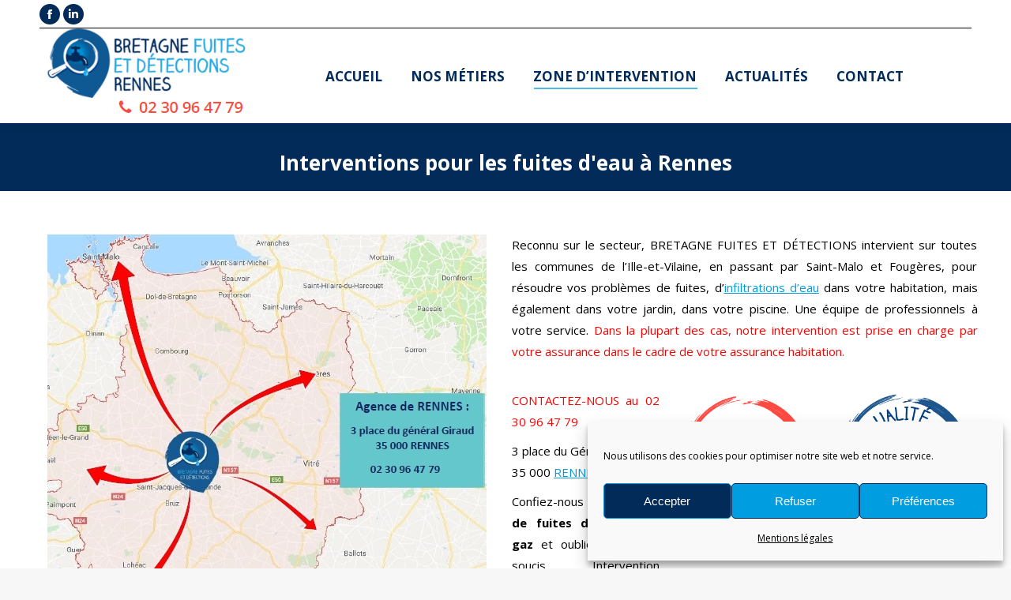

--- FILE ---
content_type: text/html; charset=UTF-8
request_url: https://bretagnefuitesetdetections.fr/recherche-fuites-eau-gaz-rennes-2/
body_size: 20649
content:
<!DOCTYPE html>
<!--[if !(IE 6) | !(IE 7) | !(IE 8)  ]><!-->
<html lang="fr-FR" class="no-js">
<!--<![endif]-->
<head>
<!-- Google Tag Manager -->
<script>(function(w,d,s,l,i){w[l]=w[l]||[];w[l].push({'gtm.start':
new Date().getTime(),event:'gtm.js'});var f=d.getElementsByTagName(s)[0],
j=d.createElement(s),dl=l!='dataLayer'?'&l='+l:'';j.async=true;j.src=
'https://www.googletagmanager.com/gtm.js?id='+i+dl;f.parentNode.insertBefore(j,f);
})(window,document,'script','dataLayer','GTM-KX377F');</script>
<!-- End Google Tag Manager -->
	<meta charset="UTF-8" />
		<meta name="viewport" content="width=device-width, initial-scale=1, maximum-scale=1, user-scalable=0">
		<meta name="theme-color" content="#032b59"/>	<link rel="profile" href="https://gmpg.org/xfn/11" />
	<meta name='robots' content='index, follow, max-image-preview:large, max-snippet:-1, max-video-preview:-1' />

	<!-- This site is optimized with the Yoast SEO plugin v26.7 - https://yoast.com/wordpress/plugins/seo/ -->
	<title>Recherche fuite d&#039;eau et de gaz non destructive - Rennes</title>
	<meta name="description" content="Bretagne Fuites et Détections intervient sur le département de l&#039;Ille-et-Vilaine, dont la ville de Rennes pour les fuites d&#039;eau et de gaz." />
	<link rel="canonical" href="https://bretagnefuitesetdetections.fr/recherche-fuites-eau-gaz-rennes-2/" />
	<meta property="og:locale" content="fr_FR" />
	<meta property="og:type" content="article" />
	<meta property="og:title" content="Recherche fuite d&#039;eau et de gaz non destructive - Rennes" />
	<meta property="og:description" content="Bretagne Fuites et Détections intervient sur le département de l&#039;Ille-et-Vilaine, dont la ville de Rennes pour les fuites d&#039;eau et de gaz." />
	<meta property="og:url" content="https://bretagnefuitesetdetections.fr/recherche-fuites-eau-gaz-rennes-2/" />
	<meta property="og:site_name" content="Bretagne Fuites et Détections" />
	<meta property="article:modified_time" content="2022-10-25T14:40:59+00:00" />
	<meta property="og:image" content="https://bretagnefuitesetdetections.fr/wp-content/uploads/2018/08/recherche-fuites-eau-gaz-rennes.png" />
	<meta property="og:image:width" content="270" />
	<meta property="og:image:height" content="120" />
	<meta property="og:image:type" content="image/png" />
	<meta name="twitter:card" content="summary_large_image" />
	<meta name="twitter:label1" content="Durée de lecture estimée" />
	<meta name="twitter:data1" content="11 minutes" />
	<script type="application/ld+json" class="yoast-schema-graph">{"@context":"https://schema.org","@graph":[{"@type":"WebPage","@id":"https://bretagnefuitesetdetections.fr/recherche-fuites-eau-gaz-rennes-2/","url":"https://bretagnefuitesetdetections.fr/recherche-fuites-eau-gaz-rennes-2/","name":"Recherche fuite d'eau et de gaz non destructive - Rennes","isPartOf":{"@id":"https://bretagnefuitesetdetections.fr/#website"},"primaryImageOfPage":{"@id":"https://bretagnefuitesetdetections.fr/recherche-fuites-eau-gaz-rennes-2/#primaryimage"},"image":{"@id":"https://bretagnefuitesetdetections.fr/recherche-fuites-eau-gaz-rennes-2/#primaryimage"},"thumbnailUrl":"https://bretagnefuitesetdetections.fr/wp-content/uploads/2018/08/recherche-fuites-eau-gaz-rennes.png","datePublished":"2018-08-15T12:55:36+00:00","dateModified":"2022-10-25T14:40:59+00:00","description":"Bretagne Fuites et Détections intervient sur le département de l'Ille-et-Vilaine, dont la ville de Rennes pour les fuites d'eau et de gaz.","breadcrumb":{"@id":"https://bretagnefuitesetdetections.fr/recherche-fuites-eau-gaz-rennes-2/#breadcrumb"},"inLanguage":"fr-FR","potentialAction":[{"@type":"ReadAction","target":["https://bretagnefuitesetdetections.fr/recherche-fuites-eau-gaz-rennes-2/"]}]},{"@type":"ImageObject","inLanguage":"fr-FR","@id":"https://bretagnefuitesetdetections.fr/recherche-fuites-eau-gaz-rennes-2/#primaryimage","url":"https://bretagnefuitesetdetections.fr/wp-content/uploads/2018/08/recherche-fuites-eau-gaz-rennes.png","contentUrl":"https://bretagnefuitesetdetections.fr/wp-content/uploads/2018/08/recherche-fuites-eau-gaz-rennes.png","width":270,"height":120,"caption":"recherche-fuites-eau-gaz-rennes"},{"@type":"BreadcrumbList","@id":"https://bretagnefuitesetdetections.fr/recherche-fuites-eau-gaz-rennes-2/#breadcrumb","itemListElement":[{"@type":"ListItem","position":1,"name":"Accueil","item":"https://bretagnefuitesetdetections.fr/"},{"@type":"ListItem","position":2,"name":"Rennes"}]},{"@type":"WebSite","@id":"https://bretagnefuitesetdetections.fr/#website","url":"https://bretagnefuitesetdetections.fr/","name":"Bretagne Fuites et Détections","description":"Intervention fuites d&#039;eau et de gaz en Bretagne","publisher":{"@id":"https://bretagnefuitesetdetections.fr/#organization"},"potentialAction":[{"@type":"SearchAction","target":{"@type":"EntryPoint","urlTemplate":"https://bretagnefuitesetdetections.fr/?s={search_term_string}"},"query-input":{"@type":"PropertyValueSpecification","valueRequired":true,"valueName":"search_term_string"}}],"inLanguage":"fr-FR"},{"@type":"Organization","@id":"https://bretagnefuitesetdetections.fr/#organization","name":"Bretagne Fuites et Détections","url":"https://bretagnefuitesetdetections.fr/","logo":{"@type":"ImageObject","inLanguage":"fr-FR","@id":"https://bretagnefuitesetdetections.fr/#/schema/logo/image/","url":"https://bretagnefuitesetdetections.fr/wp-content/uploads/2018/07/bretagne-fuites-et-detections-d-eau-et-gaz.png","contentUrl":"https://bretagnefuitesetdetections.fr/wp-content/uploads/2018/07/bretagne-fuites-et-detections-d-eau-et-gaz.png","width":250,"height":87,"caption":"Bretagne Fuites et Détections"},"image":{"@id":"https://bretagnefuitesetdetections.fr/#/schema/logo/image/"}}]}</script>
	<!-- / Yoast SEO plugin. -->


<link rel='dns-prefetch' href='//fonts.googleapis.com' />
<link rel="alternate" type="application/rss+xml" title="Bretagne Fuites et Détections &raquo; Flux" href="https://bretagnefuitesetdetections.fr/feed/" />
<link rel="alternate" type="application/rss+xml" title="Bretagne Fuites et Détections &raquo; Flux des commentaires" href="https://bretagnefuitesetdetections.fr/comments/feed/" />
<link rel="alternate" title="oEmbed (JSON)" type="application/json+oembed" href="https://bretagnefuitesetdetections.fr/wp-json/oembed/1.0/embed?url=https%3A%2F%2Fbretagnefuitesetdetections.fr%2Frecherche-fuites-eau-gaz-rennes-2%2F" />
<link rel="alternate" title="oEmbed (XML)" type="text/xml+oembed" href="https://bretagnefuitesetdetections.fr/wp-json/oembed/1.0/embed?url=https%3A%2F%2Fbretagnefuitesetdetections.fr%2Frecherche-fuites-eau-gaz-rennes-2%2F&#038;format=xml" />
<style id='wp-img-auto-sizes-contain-inline-css'>
img:is([sizes=auto i],[sizes^="auto," i]){contain-intrinsic-size:3000px 1500px}
/*# sourceURL=wp-img-auto-sizes-contain-inline-css */
</style>
<style id='wp-emoji-styles-inline-css'>

	img.wp-smiley, img.emoji {
		display: inline !important;
		border: none !important;
		box-shadow: none !important;
		height: 1em !important;
		width: 1em !important;
		margin: 0 0.07em !important;
		vertical-align: -0.1em !important;
		background: none !important;
		padding: 0 !important;
	}
/*# sourceURL=wp-emoji-styles-inline-css */
</style>
<style id='wp-block-library-inline-css'>
:root{--wp-block-synced-color:#7a00df;--wp-block-synced-color--rgb:122,0,223;--wp-bound-block-color:var(--wp-block-synced-color);--wp-editor-canvas-background:#ddd;--wp-admin-theme-color:#007cba;--wp-admin-theme-color--rgb:0,124,186;--wp-admin-theme-color-darker-10:#006ba1;--wp-admin-theme-color-darker-10--rgb:0,107,160.5;--wp-admin-theme-color-darker-20:#005a87;--wp-admin-theme-color-darker-20--rgb:0,90,135;--wp-admin-border-width-focus:2px}@media (min-resolution:192dpi){:root{--wp-admin-border-width-focus:1.5px}}.wp-element-button{cursor:pointer}:root .has-very-light-gray-background-color{background-color:#eee}:root .has-very-dark-gray-background-color{background-color:#313131}:root .has-very-light-gray-color{color:#eee}:root .has-very-dark-gray-color{color:#313131}:root .has-vivid-green-cyan-to-vivid-cyan-blue-gradient-background{background:linear-gradient(135deg,#00d084,#0693e3)}:root .has-purple-crush-gradient-background{background:linear-gradient(135deg,#34e2e4,#4721fb 50%,#ab1dfe)}:root .has-hazy-dawn-gradient-background{background:linear-gradient(135deg,#faaca8,#dad0ec)}:root .has-subdued-olive-gradient-background{background:linear-gradient(135deg,#fafae1,#67a671)}:root .has-atomic-cream-gradient-background{background:linear-gradient(135deg,#fdd79a,#004a59)}:root .has-nightshade-gradient-background{background:linear-gradient(135deg,#330968,#31cdcf)}:root .has-midnight-gradient-background{background:linear-gradient(135deg,#020381,#2874fc)}:root{--wp--preset--font-size--normal:16px;--wp--preset--font-size--huge:42px}.has-regular-font-size{font-size:1em}.has-larger-font-size{font-size:2.625em}.has-normal-font-size{font-size:var(--wp--preset--font-size--normal)}.has-huge-font-size{font-size:var(--wp--preset--font-size--huge)}.has-text-align-center{text-align:center}.has-text-align-left{text-align:left}.has-text-align-right{text-align:right}.has-fit-text{white-space:nowrap!important}#end-resizable-editor-section{display:none}.aligncenter{clear:both}.items-justified-left{justify-content:flex-start}.items-justified-center{justify-content:center}.items-justified-right{justify-content:flex-end}.items-justified-space-between{justify-content:space-between}.screen-reader-text{border:0;clip-path:inset(50%);height:1px;margin:-1px;overflow:hidden;padding:0;position:absolute;width:1px;word-wrap:normal!important}.screen-reader-text:focus{background-color:#ddd;clip-path:none;color:#444;display:block;font-size:1em;height:auto;left:5px;line-height:normal;padding:15px 23px 14px;text-decoration:none;top:5px;width:auto;z-index:100000}html :where(.has-border-color){border-style:solid}html :where([style*=border-top-color]){border-top-style:solid}html :where([style*=border-right-color]){border-right-style:solid}html :where([style*=border-bottom-color]){border-bottom-style:solid}html :where([style*=border-left-color]){border-left-style:solid}html :where([style*=border-width]){border-style:solid}html :where([style*=border-top-width]){border-top-style:solid}html :where([style*=border-right-width]){border-right-style:solid}html :where([style*=border-bottom-width]){border-bottom-style:solid}html :where([style*=border-left-width]){border-left-style:solid}html :where(img[class*=wp-image-]){height:auto;max-width:100%}:where(figure){margin:0 0 1em}html :where(.is-position-sticky){--wp-admin--admin-bar--position-offset:var(--wp-admin--admin-bar--height,0px)}@media screen and (max-width:600px){html :where(.is-position-sticky){--wp-admin--admin-bar--position-offset:0px}}

/*# sourceURL=wp-block-library-inline-css */
</style><style id='global-styles-inline-css'>
:root{--wp--preset--aspect-ratio--square: 1;--wp--preset--aspect-ratio--4-3: 4/3;--wp--preset--aspect-ratio--3-4: 3/4;--wp--preset--aspect-ratio--3-2: 3/2;--wp--preset--aspect-ratio--2-3: 2/3;--wp--preset--aspect-ratio--16-9: 16/9;--wp--preset--aspect-ratio--9-16: 9/16;--wp--preset--color--black: #000000;--wp--preset--color--cyan-bluish-gray: #abb8c3;--wp--preset--color--white: #FFF;--wp--preset--color--pale-pink: #f78da7;--wp--preset--color--vivid-red: #cf2e2e;--wp--preset--color--luminous-vivid-orange: #ff6900;--wp--preset--color--luminous-vivid-amber: #fcb900;--wp--preset--color--light-green-cyan: #7bdcb5;--wp--preset--color--vivid-green-cyan: #00d084;--wp--preset--color--pale-cyan-blue: #8ed1fc;--wp--preset--color--vivid-cyan-blue: #0693e3;--wp--preset--color--vivid-purple: #9b51e0;--wp--preset--color--accent: #032b59;--wp--preset--color--dark-gray: #111;--wp--preset--color--light-gray: #767676;--wp--preset--gradient--vivid-cyan-blue-to-vivid-purple: linear-gradient(135deg,rgb(6,147,227) 0%,rgb(155,81,224) 100%);--wp--preset--gradient--light-green-cyan-to-vivid-green-cyan: linear-gradient(135deg,rgb(122,220,180) 0%,rgb(0,208,130) 100%);--wp--preset--gradient--luminous-vivid-amber-to-luminous-vivid-orange: linear-gradient(135deg,rgb(252,185,0) 0%,rgb(255,105,0) 100%);--wp--preset--gradient--luminous-vivid-orange-to-vivid-red: linear-gradient(135deg,rgb(255,105,0) 0%,rgb(207,46,46) 100%);--wp--preset--gradient--very-light-gray-to-cyan-bluish-gray: linear-gradient(135deg,rgb(238,238,238) 0%,rgb(169,184,195) 100%);--wp--preset--gradient--cool-to-warm-spectrum: linear-gradient(135deg,rgb(74,234,220) 0%,rgb(151,120,209) 20%,rgb(207,42,186) 40%,rgb(238,44,130) 60%,rgb(251,105,98) 80%,rgb(254,248,76) 100%);--wp--preset--gradient--blush-light-purple: linear-gradient(135deg,rgb(255,206,236) 0%,rgb(152,150,240) 100%);--wp--preset--gradient--blush-bordeaux: linear-gradient(135deg,rgb(254,205,165) 0%,rgb(254,45,45) 50%,rgb(107,0,62) 100%);--wp--preset--gradient--luminous-dusk: linear-gradient(135deg,rgb(255,203,112) 0%,rgb(199,81,192) 50%,rgb(65,88,208) 100%);--wp--preset--gradient--pale-ocean: linear-gradient(135deg,rgb(255,245,203) 0%,rgb(182,227,212) 50%,rgb(51,167,181) 100%);--wp--preset--gradient--electric-grass: linear-gradient(135deg,rgb(202,248,128) 0%,rgb(113,206,126) 100%);--wp--preset--gradient--midnight: linear-gradient(135deg,rgb(2,3,129) 0%,rgb(40,116,252) 100%);--wp--preset--font-size--small: 13px;--wp--preset--font-size--medium: 20px;--wp--preset--font-size--large: 36px;--wp--preset--font-size--x-large: 42px;--wp--preset--spacing--20: 0.44rem;--wp--preset--spacing--30: 0.67rem;--wp--preset--spacing--40: 1rem;--wp--preset--spacing--50: 1.5rem;--wp--preset--spacing--60: 2.25rem;--wp--preset--spacing--70: 3.38rem;--wp--preset--spacing--80: 5.06rem;--wp--preset--shadow--natural: 6px 6px 9px rgba(0, 0, 0, 0.2);--wp--preset--shadow--deep: 12px 12px 50px rgba(0, 0, 0, 0.4);--wp--preset--shadow--sharp: 6px 6px 0px rgba(0, 0, 0, 0.2);--wp--preset--shadow--outlined: 6px 6px 0px -3px rgb(255, 255, 255), 6px 6px rgb(0, 0, 0);--wp--preset--shadow--crisp: 6px 6px 0px rgb(0, 0, 0);}:where(.is-layout-flex){gap: 0.5em;}:where(.is-layout-grid){gap: 0.5em;}body .is-layout-flex{display: flex;}.is-layout-flex{flex-wrap: wrap;align-items: center;}.is-layout-flex > :is(*, div){margin: 0;}body .is-layout-grid{display: grid;}.is-layout-grid > :is(*, div){margin: 0;}:where(.wp-block-columns.is-layout-flex){gap: 2em;}:where(.wp-block-columns.is-layout-grid){gap: 2em;}:where(.wp-block-post-template.is-layout-flex){gap: 1.25em;}:where(.wp-block-post-template.is-layout-grid){gap: 1.25em;}.has-black-color{color: var(--wp--preset--color--black) !important;}.has-cyan-bluish-gray-color{color: var(--wp--preset--color--cyan-bluish-gray) !important;}.has-white-color{color: var(--wp--preset--color--white) !important;}.has-pale-pink-color{color: var(--wp--preset--color--pale-pink) !important;}.has-vivid-red-color{color: var(--wp--preset--color--vivid-red) !important;}.has-luminous-vivid-orange-color{color: var(--wp--preset--color--luminous-vivid-orange) !important;}.has-luminous-vivid-amber-color{color: var(--wp--preset--color--luminous-vivid-amber) !important;}.has-light-green-cyan-color{color: var(--wp--preset--color--light-green-cyan) !important;}.has-vivid-green-cyan-color{color: var(--wp--preset--color--vivid-green-cyan) !important;}.has-pale-cyan-blue-color{color: var(--wp--preset--color--pale-cyan-blue) !important;}.has-vivid-cyan-blue-color{color: var(--wp--preset--color--vivid-cyan-blue) !important;}.has-vivid-purple-color{color: var(--wp--preset--color--vivid-purple) !important;}.has-black-background-color{background-color: var(--wp--preset--color--black) !important;}.has-cyan-bluish-gray-background-color{background-color: var(--wp--preset--color--cyan-bluish-gray) !important;}.has-white-background-color{background-color: var(--wp--preset--color--white) !important;}.has-pale-pink-background-color{background-color: var(--wp--preset--color--pale-pink) !important;}.has-vivid-red-background-color{background-color: var(--wp--preset--color--vivid-red) !important;}.has-luminous-vivid-orange-background-color{background-color: var(--wp--preset--color--luminous-vivid-orange) !important;}.has-luminous-vivid-amber-background-color{background-color: var(--wp--preset--color--luminous-vivid-amber) !important;}.has-light-green-cyan-background-color{background-color: var(--wp--preset--color--light-green-cyan) !important;}.has-vivid-green-cyan-background-color{background-color: var(--wp--preset--color--vivid-green-cyan) !important;}.has-pale-cyan-blue-background-color{background-color: var(--wp--preset--color--pale-cyan-blue) !important;}.has-vivid-cyan-blue-background-color{background-color: var(--wp--preset--color--vivid-cyan-blue) !important;}.has-vivid-purple-background-color{background-color: var(--wp--preset--color--vivid-purple) !important;}.has-black-border-color{border-color: var(--wp--preset--color--black) !important;}.has-cyan-bluish-gray-border-color{border-color: var(--wp--preset--color--cyan-bluish-gray) !important;}.has-white-border-color{border-color: var(--wp--preset--color--white) !important;}.has-pale-pink-border-color{border-color: var(--wp--preset--color--pale-pink) !important;}.has-vivid-red-border-color{border-color: var(--wp--preset--color--vivid-red) !important;}.has-luminous-vivid-orange-border-color{border-color: var(--wp--preset--color--luminous-vivid-orange) !important;}.has-luminous-vivid-amber-border-color{border-color: var(--wp--preset--color--luminous-vivid-amber) !important;}.has-light-green-cyan-border-color{border-color: var(--wp--preset--color--light-green-cyan) !important;}.has-vivid-green-cyan-border-color{border-color: var(--wp--preset--color--vivid-green-cyan) !important;}.has-pale-cyan-blue-border-color{border-color: var(--wp--preset--color--pale-cyan-blue) !important;}.has-vivid-cyan-blue-border-color{border-color: var(--wp--preset--color--vivid-cyan-blue) !important;}.has-vivid-purple-border-color{border-color: var(--wp--preset--color--vivid-purple) !important;}.has-vivid-cyan-blue-to-vivid-purple-gradient-background{background: var(--wp--preset--gradient--vivid-cyan-blue-to-vivid-purple) !important;}.has-light-green-cyan-to-vivid-green-cyan-gradient-background{background: var(--wp--preset--gradient--light-green-cyan-to-vivid-green-cyan) !important;}.has-luminous-vivid-amber-to-luminous-vivid-orange-gradient-background{background: var(--wp--preset--gradient--luminous-vivid-amber-to-luminous-vivid-orange) !important;}.has-luminous-vivid-orange-to-vivid-red-gradient-background{background: var(--wp--preset--gradient--luminous-vivid-orange-to-vivid-red) !important;}.has-very-light-gray-to-cyan-bluish-gray-gradient-background{background: var(--wp--preset--gradient--very-light-gray-to-cyan-bluish-gray) !important;}.has-cool-to-warm-spectrum-gradient-background{background: var(--wp--preset--gradient--cool-to-warm-spectrum) !important;}.has-blush-light-purple-gradient-background{background: var(--wp--preset--gradient--blush-light-purple) !important;}.has-blush-bordeaux-gradient-background{background: var(--wp--preset--gradient--blush-bordeaux) !important;}.has-luminous-dusk-gradient-background{background: var(--wp--preset--gradient--luminous-dusk) !important;}.has-pale-ocean-gradient-background{background: var(--wp--preset--gradient--pale-ocean) !important;}.has-electric-grass-gradient-background{background: var(--wp--preset--gradient--electric-grass) !important;}.has-midnight-gradient-background{background: var(--wp--preset--gradient--midnight) !important;}.has-small-font-size{font-size: var(--wp--preset--font-size--small) !important;}.has-medium-font-size{font-size: var(--wp--preset--font-size--medium) !important;}.has-large-font-size{font-size: var(--wp--preset--font-size--large) !important;}.has-x-large-font-size{font-size: var(--wp--preset--font-size--x-large) !important;}
/*# sourceURL=global-styles-inline-css */
</style>

<style id='classic-theme-styles-inline-css'>
/*! This file is auto-generated */
.wp-block-button__link{color:#fff;background-color:#32373c;border-radius:9999px;box-shadow:none;text-decoration:none;padding:calc(.667em + 2px) calc(1.333em + 2px);font-size:1.125em}.wp-block-file__button{background:#32373c;color:#fff;text-decoration:none}
/*# sourceURL=/wp-includes/css/classic-themes.min.css */
</style>
<link rel='stylesheet' id='cmplz-general-css' href='https://bretagnefuitesetdetections.fr/wp-content/plugins/complianz-gdpr/assets/css/cookieblocker.min.css?ver=1766005768' media='all' />
<link rel='stylesheet' id='wpm-dt-the7-style-css' href='https://bretagnefuitesetdetections.fr/wp-content/themes/dt-the7/style.css?ver=f87d36' media='all' />
<link rel='stylesheet' id='the7-font-css' href='https://bretagnefuitesetdetections.fr/wp-content/themes/dt-the7/fonts/icomoon-the7-font/icomoon-the7-font.min.css?ver=14.0.2.1' media='all' />
<link rel='stylesheet' id='the7-awesome-fonts-css' href='https://bretagnefuitesetdetections.fr/wp-content/themes/dt-the7/fonts/FontAwesome/css/all.min.css?ver=14.0.2.1' media='all' />
<link rel='stylesheet' id='the7-awesome-fonts-back-css' href='https://bretagnefuitesetdetections.fr/wp-content/themes/dt-the7/fonts/FontAwesome/back-compat.min.css?ver=14.0.2.1' media='all' />
<link rel='stylesheet' id='the7-Defaults-css' href='https://bretagnefuitesetdetections.fr/wp-content/uploads/smile_fonts/Defaults/Defaults.css?ver=f87d36' media='all' />
<link rel='stylesheet' id='js_composer_front-css' href='//bretagnefuitesetdetections.fr/wp-content/uploads/js_composer/js_composer_front_custom.css?ver=8.6.1' media='all' />
<link rel='stylesheet' id='dt-web-fonts-css' href='https://fonts.googleapis.com/css?family=Roboto:400,500,600,700%7CRoboto+Condensed:400,600,700%7COpen+Sans:400,600,700' media='all' />
<link rel='stylesheet' id='dt-main-css' href='https://bretagnefuitesetdetections.fr/wp-content/themes/dt-the7/css/main.min.css?ver=14.0.2.1' media='all' />
<style id='dt-main-inline-css'>
body #load {
  display: block;
  height: 100%;
  overflow: hidden;
  position: fixed;
  width: 100%;
  z-index: 9901;
  opacity: 1;
  visibility: visible;
  transition: all .35s ease-out;
}
.load-wrap {
  width: 100%;
  height: 100%;
  background-position: center center;
  background-repeat: no-repeat;
  text-align: center;
  display: -ms-flexbox;
  display: -ms-flex;
  display: flex;
  -ms-align-items: center;
  -ms-flex-align: center;
  align-items: center;
  -ms-flex-flow: column wrap;
  flex-flow: column wrap;
  -ms-flex-pack: center;
  -ms-justify-content: center;
  justify-content: center;
}
.load-wrap > svg {
  position: absolute;
  top: 50%;
  left: 50%;
  transform: translate(-50%,-50%);
}
#load {
  background: var(--the7-elementor-beautiful-loading-bg,#ffffff);
  --the7-beautiful-spinner-color2: var(--the7-beautiful-spinner-color,#032b59);
}

/*# sourceURL=dt-main-inline-css */
</style>
<link rel='stylesheet' id='the7-custom-scrollbar-css' href='https://bretagnefuitesetdetections.fr/wp-content/themes/dt-the7/lib/custom-scrollbar/custom-scrollbar.min.css?ver=14.0.2.1' media='all' />
<link rel='stylesheet' id='the7-wpbakery-css' href='https://bretagnefuitesetdetections.fr/wp-content/themes/dt-the7/css/wpbakery.min.css?ver=14.0.2.1' media='all' />
<link rel='stylesheet' id='the7-css-vars-css' href='https://bretagnefuitesetdetections.fr/wp-content/uploads/the7-css/css-vars.css?ver=3a9767e2c71f' media='all' />
<link rel='stylesheet' id='dt-custom-css' href='https://bretagnefuitesetdetections.fr/wp-content/uploads/the7-css/custom.css?ver=3a9767e2c71f' media='all' />
<link rel='stylesheet' id='dt-media-css' href='https://bretagnefuitesetdetections.fr/wp-content/uploads/the7-css/media.css?ver=3a9767e2c71f' media='all' />
<link rel='stylesheet' id='the7-mega-menu-css' href='https://bretagnefuitesetdetections.fr/wp-content/uploads/the7-css/mega-menu.css?ver=3a9767e2c71f' media='all' />
<link rel='stylesheet' id='the7-elements-css' href='https://bretagnefuitesetdetections.fr/wp-content/uploads/the7-css/post-type-dynamic.css?ver=3a9767e2c71f' media='all' />
<link rel='stylesheet' id='style-css' href='https://bretagnefuitesetdetections.fr/wp-content/themes/dt-the7-1531817382-via-wpmarmite/style.css?ver=14.0.2.1' media='all' />
<link rel='stylesheet' id='ultimate-vc-addons-style-css' href='https://bretagnefuitesetdetections.fr/wp-content/plugins/Ultimate_VC_Addons/assets/min-css/style.min.css?ver=3.21.1' media='all' />
<!--n2css--><!--n2js--><script src="https://bretagnefuitesetdetections.fr/wp-includes/js/jquery/jquery.min.js?ver=3.7.1" id="jquery-core-js"></script>
<script src="https://bretagnefuitesetdetections.fr/wp-includes/js/jquery/jquery-migrate.min.js?ver=3.4.1" id="jquery-migrate-js"></script>
<script id="dt-above-fold-js-extra">
var dtLocal = {"themeUrl":"https://bretagnefuitesetdetections.fr/wp-content/themes/dt-the7","passText":"Pour voir ce contenu, entrer le mots de passe:","moreButtonText":{"loading":"Chargement...","loadMore":"Charger la suite"},"postID":"373","ajaxurl":"https://bretagnefuitesetdetections.fr/wp-admin/admin-ajax.php","REST":{"baseUrl":"https://bretagnefuitesetdetections.fr/wp-json/the7/v1","endpoints":{"sendMail":"/send-mail"}},"contactMessages":{"required":"One or more fields have an error. Please check and try again.","terms":"Please accept the privacy policy.","fillTheCaptchaError":"Please, fill the captcha."},"captchaSiteKey":"","ajaxNonce":"de8a33d927","pageData":{"type":"page","template":"microsite","layout":null},"themeSettings":{"smoothScroll":"off","lazyLoading":false,"desktopHeader":{"height":120},"ToggleCaptionEnabled":"disabled","ToggleCaption":"Navigation","floatingHeader":{"showAfter":140,"showMenu":true,"height":120,"logo":{"showLogo":true,"html":"\u003Cimg class=\" preload-me\" src=\"https://bretagnefuitesetdetections.fr/wp-content/uploads/2018/08/recherche-fuites-eau-gaz-rennes.png\" srcset=\"https://bretagnefuitesetdetections.fr/wp-content/uploads/2018/08/recherche-fuites-eau-gaz-rennes.png 270w, https://bretagnefuitesetdetections.fr/wp-content/uploads/2018/08/recherche-fuites-eau-gaz-rennes.png 270w\" width=\"270\" height=\"120\"   sizes=\"270px\" alt=\"Bretagne Fuites et D\u00e9tections\" /\u003E","url":"#"}},"topLine":{"floatingTopLine":{"logo":{"showLogo":false,"html":""}}},"mobileHeader":{"firstSwitchPoint":1050,"secondSwitchPoint":778,"firstSwitchPointHeight":80,"secondSwitchPointHeight":60,"mobileToggleCaptionEnabled":"disabled","mobileToggleCaption":"Menu"},"stickyMobileHeaderFirstSwitch":{"logo":{"html":"\u003Cimg class=\" preload-me\" src=\"https://bretagnefuitesetdetections.fr/wp-content/uploads/2018/08/recherche-fuites-eau-gaz-rennes.png\" srcset=\"https://bretagnefuitesetdetections.fr/wp-content/uploads/2018/08/recherche-fuites-eau-gaz-rennes.png 270w, https://bretagnefuitesetdetections.fr/wp-content/uploads/2018/08/recherche-fuites-eau-gaz-rennes.png 270w\" width=\"270\" height=\"120\"   sizes=\"270px\" alt=\"Bretagne Fuites et D\u00e9tections\" /\u003E"}},"stickyMobileHeaderSecondSwitch":{"logo":{"html":"\u003Cimg class=\" preload-me\" src=\"https://bretagnefuitesetdetections.fr/wp-content/uploads/2018/07/bretagne-fuites-et-detections-eau-et-gaz.png\" srcset=\"https://bretagnefuitesetdetections.fr/wp-content/uploads/2018/07/bretagne-fuites-et-detections-eau-et-gaz.png 250w, https://bretagnefuitesetdetections.fr/wp-content/uploads/2018/07/bretagne-fuites-et-detections-eau-et-gaz.png 250w\" width=\"250\" height=\"87\"   sizes=\"250px\" alt=\"Bretagne Fuites et D\u00e9tections\" /\u003E"}},"sidebar":{"switchPoint":990},"boxedWidth":"1340px"},"VCMobileScreenWidth":"768"};
var dtShare = {"shareButtonText":{"facebook":"Share on Facebook","twitter":"Share on X","pinterest":"Pin it","linkedin":"Share on Linkedin","whatsapp":"Share on Whatsapp"},"overlayOpacity":"85"};
//# sourceURL=dt-above-fold-js-extra
</script>
<script src="https://bretagnefuitesetdetections.fr/wp-content/themes/dt-the7/js/above-the-fold.min.js?ver=14.0.2.1" id="dt-above-fold-js"></script>
<script src="https://bretagnefuitesetdetections.fr/wp-content/plugins/Ultimate_VC_Addons/assets/min-js/ultimate-params.min.js?ver=3.21.1" id="ultimate-vc-addons-params-js"></script>
<script></script><link rel="https://api.w.org/" href="https://bretagnefuitesetdetections.fr/wp-json/" /><link rel="alternate" title="JSON" type="application/json" href="https://bretagnefuitesetdetections.fr/wp-json/wp/v2/pages/373" />			<style>.cmplz-hidden {
					display: none !important;
				}</style><!-- Analytics by WP Statistics - https://wp-statistics.com -->
<meta name="generator" content="Powered by WPBakery Page Builder - drag and drop page builder for WordPress."/>
<script type="text/javascript" id="the7-loader-script">
document.addEventListener("DOMContentLoaded", function(event) {
	var load = document.getElementById("load");
	if(!load.classList.contains('loader-removed')){
		var removeLoading = setTimeout(function() {
			load.className += " loader-removed";
		}, 300);
	}
});
</script>
		<link rel="icon" href="https://bretagnefuitesetdetections.fr/wp-content/uploads/2018/07/favicon-bretagne-fuites-et-detections.png" type="image/png" sizes="16x16"/><link rel="icon" href="https://bretagnefuitesetdetections.fr/wp-content/uploads/2018/07/favicon-bretagne-fuites-et-detections.png" type="image/png" sizes="32x32"/><style type="text/css" data-type="vc_shortcodes-default-css">.vc_do_custom_heading{margin-bottom:0.625rem;margin-top:0;}.vc_do_btn{margin-bottom:22px;}</style><style type="text/css" data-type="vc_shortcodes-custom-css">.vc_custom_1535376896222{padding-bottom: 10px !important;}.vc_custom_1534251572157{padding-top: 20px !important;}.vc_custom_1535376896222{padding-bottom: 10px !important;}.vc_custom_1534247591125{padding-top: 20px !important;}</style><noscript><style> .wpb_animate_when_almost_visible { opacity: 1; }</style></noscript><style id='the7-custom-inline-css' type='text/css'>
.shadow {
-webkit-box-shadow: 1px 1px 2px 2px #000000;
box-shadow: 1px 1px 2px 2px #000000;
}
.post-content .text-secondary {
    color: #ffffff;
}
.scroll-top {
    background-color: #032b59;
}

</style>
<link rel='stylesheet' id='ultimate-vc-addons-background-style-css' href='https://bretagnefuitesetdetections.fr/wp-content/plugins/Ultimate_VC_Addons/assets/min-css/background-style.min.css?ver=3.21.1' media='all' />
<link rel='stylesheet' id='vc_tta_style-css' href='https://bretagnefuitesetdetections.fr/wp-content/plugins/js_composer/assets/css/js_composer_tta.min.css?ver=8.6.1' media='all' />
</head>
<body data-rsssl=1 data-cmplz=1 id="the7-body" class="wp-singular page-template page-template-template-microsite page-template-template-microsite-php page page-id-373 wp-embed-responsive wp-theme-dt-the7 wp-child-theme-dt-the7-1531817382-via-wpmarmite the7-core-ver-2.7.12 one-page-row title-off dt-responsive-on right-mobile-menu-close-icon ouside-menu-close-icon mobile-hamburger-close-bg-enable mobile-hamburger-close-bg-hover-enable  fade-medium-mobile-menu-close-icon fade-medium-menu-close-icon accent-gradient srcset-enabled btn-flat custom-btn-color accent-btn-hover-color footer-overlap phantom-sticky phantom-line-decoration phantom-custom-logo-on sticky-mobile-header top-header first-switch-logo-left first-switch-menu-right second-switch-logo-left second-switch-menu-right right-mobile-menu layzr-loading-on popup-message-style the7-ver-14.0.2.1 dt-fa-compatibility wpb-js-composer js-comp-ver-8.6.1 vc_responsive">
<!-- Google Tag Manager (noscript) -->
<noscript><iframe src="https://www.googletagmanager.com/ns.html?id=GTM-KX377F"
height="0" width="0" style="display:none;visibility:hidden"></iframe></noscript>
<!-- End Google Tag Manager (noscript) -->
<!-- The7 14.0.2.1 -->
<div id="load" class="spinner-loader">
	<div class="load-wrap"><style type="text/css">
    [class*="the7-spinner-animate-"]{
        animation: spinner-animation 1s cubic-bezier(1,1,1,1) infinite;
        x:46.5px;
        y:40px;
        width:7px;
        height:20px;
        fill:var(--the7-beautiful-spinner-color2);
        opacity: 0.2;
    }
    .the7-spinner-animate-2{
        animation-delay: 0.083s;
    }
    .the7-spinner-animate-3{
        animation-delay: 0.166s;
    }
    .the7-spinner-animate-4{
         animation-delay: 0.25s;
    }
    .the7-spinner-animate-5{
         animation-delay: 0.33s;
    }
    .the7-spinner-animate-6{
         animation-delay: 0.416s;
    }
    .the7-spinner-animate-7{
         animation-delay: 0.5s;
    }
    .the7-spinner-animate-8{
         animation-delay: 0.58s;
    }
    .the7-spinner-animate-9{
         animation-delay: 0.666s;
    }
    .the7-spinner-animate-10{
         animation-delay: 0.75s;
    }
    .the7-spinner-animate-11{
        animation-delay: 0.83s;
    }
    .the7-spinner-animate-12{
        animation-delay: 0.916s;
    }
    @keyframes spinner-animation{
        from {
            opacity: 1;
        }
        to{
            opacity: 0;
        }
    }
</style>
<svg width="75px" height="75px" xmlns="http://www.w3.org/2000/svg" viewBox="0 0 100 100" preserveAspectRatio="xMidYMid">
	<rect class="the7-spinner-animate-1" rx="5" ry="5" transform="rotate(0 50 50) translate(0 -30)"></rect>
	<rect class="the7-spinner-animate-2" rx="5" ry="5" transform="rotate(30 50 50) translate(0 -30)"></rect>
	<rect class="the7-spinner-animate-3" rx="5" ry="5" transform="rotate(60 50 50) translate(0 -30)"></rect>
	<rect class="the7-spinner-animate-4" rx="5" ry="5" transform="rotate(90 50 50) translate(0 -30)"></rect>
	<rect class="the7-spinner-animate-5" rx="5" ry="5" transform="rotate(120 50 50) translate(0 -30)"></rect>
	<rect class="the7-spinner-animate-6" rx="5" ry="5" transform="rotate(150 50 50) translate(0 -30)"></rect>
	<rect class="the7-spinner-animate-7" rx="5" ry="5" transform="rotate(180 50 50) translate(0 -30)"></rect>
	<rect class="the7-spinner-animate-8" rx="5" ry="5" transform="rotate(210 50 50) translate(0 -30)"></rect>
	<rect class="the7-spinner-animate-9" rx="5" ry="5" transform="rotate(240 50 50) translate(0 -30)"></rect>
	<rect class="the7-spinner-animate-10" rx="5" ry="5" transform="rotate(270 50 50) translate(0 -30)"></rect>
	<rect class="the7-spinner-animate-11" rx="5" ry="5" transform="rotate(300 50 50) translate(0 -30)"></rect>
	<rect class="the7-spinner-animate-12" rx="5" ry="5" transform="rotate(330 50 50) translate(0 -30)"></rect>
</svg></div>
</div>
<div id="page" >
	<a class="skip-link screen-reader-text" href="#content">Skip to content</a>

<div class="masthead inline-header center widgets full-height shadow-decoration shadow-mobile-header-decoration medium-mobile-menu-icon dt-parent-menu-clickable show-sub-menu-on-hover show-mobile-logo" >

	<div class="top-bar line-content top-bar-line-hide">
	<div class="top-bar-bg" ></div>
	<div class="left-widgets mini-widgets"><div class="soc-ico show-on-desktop in-top-bar-right in-menu-second-switch custom-bg disabled-border border-off hover-custom-bg hover-disabled-border  hover-border-off"><a title="Facebook page opens in new window" href="https://www.facebook.com/bretagnefuitesetdetections1/" target="_blank" class="facebook"><span class="soc-font-icon"></span><span class="screen-reader-text">Facebook page opens in new window</span></a><a title="LinkedIn page opens in new window" href="https://www.linkedin.com/in/david-linise-951066b9/" target="_blank" class="linkedin"><span class="soc-font-icon"></span><span class="screen-reader-text">LinkedIn page opens in new window</span></a></div></div><div class="mini-widgets right-widgets"></div></div>

	<header class="header-bar" role="banner">

		<div class="branding">
	<div id="site-title" class="assistive-text">Bretagne Fuites et Détections</div>
	<div id="site-description" class="assistive-text">Intervention fuites d&#039;eau et de gaz en Bretagne</div>
	<a class="" href="#"><img class=" preload-me" src="https://bretagnefuitesetdetections.fr/wp-content/uploads/2018/08/recherche-fuites-eau-gaz-rennes.png" srcset="https://bretagnefuitesetdetections.fr/wp-content/uploads/2018/08/recherche-fuites-eau-gaz-rennes.png 270w, https://bretagnefuitesetdetections.fr/wp-content/uploads/2018/08/recherche-fuites-eau-gaz-rennes.png 270w" width="270" height="120"   sizes="270px" alt="Bretagne Fuites et Détections" /><img class="mobile-logo preload-me" src="https://bretagnefuitesetdetections.fr/wp-content/uploads/2018/07/bretagne-fuites-et-detections-eau-et-gaz.png" srcset="https://bretagnefuitesetdetections.fr/wp-content/uploads/2018/07/bretagne-fuites-et-detections-eau-et-gaz.png 250w, https://bretagnefuitesetdetections.fr/wp-content/uploads/2018/07/bretagne-fuites-et-detections-eau-et-gaz.png 250w" width="250" height="87"   sizes="250px" alt="Bretagne Fuites et Détections" /></a></div>

		<ul id="primary-menu" class="main-nav underline-decoration l-to-r-line outside-item-remove-margin"><li class="menu-item menu-item-type-post_type menu-item-object-page menu-item-home menu-item-21 first depth-0"><a href='https://bretagnefuitesetdetections.fr/' data-level='1'><span class="menu-item-text"><span class="menu-text">Accueil</span></span></a></li> <li class="menu-item menu-item-type-post_type menu-item-object-page menu-item-has-children menu-item-136 has-children depth-0"><a href='https://bretagnefuitesetdetections.fr/nos-metiers/' data-level='1' aria-haspopup='true' aria-expanded='false'><span class="menu-item-text"><span class="menu-text">Nos métiers</span></span></a><ul class="sub-nav hover-style-bg" role="group"><li class="menu-item menu-item-type-post_type menu-item-object-post menu-item-584 first depth-1"><a href='https://bretagnefuitesetdetections.fr/recherches-fuite-eau-pour-piscine/' data-level='2'><span class="menu-item-text"><span class="menu-text">Recherches fuite d&rsquo;eau pour piscine</span></span></a></li> <li class="menu-item menu-item-type-post_type menu-item-object-post menu-item-585 depth-1"><a href='https://bretagnefuitesetdetections.fr/recherches-fuite-deau-en-toiture/' data-level='2'><span class="menu-item-text"><span class="menu-text">Recherches fuite d&rsquo;eau en toiture</span></span></a></li> <li class="menu-item menu-item-type-post_type menu-item-object-post menu-item-586 depth-1"><a href='https://bretagnefuitesetdetections.fr/reseaux-canalisations-bouche/' data-level='2'><span class="menu-item-text"><span class="menu-text">Réseaux de canalisations bouchés</span></span></a></li> <li class="menu-item menu-item-type-post_type menu-item-object-post menu-item-587 depth-1"><a href='https://bretagnefuitesetdetections.fr/fuite-eau-reseau-chauffage/' data-level='2'><span class="menu-item-text"><span class="menu-text">Fuite d&rsquo;eau sur votre réseau de chauffage</span></span></a></li> <li class="menu-item menu-item-type-post_type menu-item-object-post menu-item-588 depth-1"><a href='https://bretagnefuitesetdetections.fr/fuite-eau-plafond-et-mur/' data-level='2'><span class="menu-item-text"><span class="menu-text">Recherches et détections de fuite d&rsquo;eau en intérieur</span></span></a></li> <li class="menu-item menu-item-type-post_type menu-item-object-post menu-item-589 depth-1"><a href='https://bretagnefuitesetdetections.fr/assechement-technique/' data-level='2'><span class="menu-item-text"><span class="menu-text">Assèchement technique</span></span></a></li> <li class="menu-item menu-item-type-post_type menu-item-object-post menu-item-590 depth-1"><a href='https://bretagnefuitesetdetections.fr/detection-canalisation-interieure-et-exterieure/' data-level='2'><span class="menu-item-text"><span class="menu-text">Détection canalisation intérieure et extérieure</span></span></a></li> </ul></li> <li class="menu-item menu-item-type-custom menu-item-object-custom current-menu-ancestor current-menu-parent menu-item-has-children menu-item-394 act has-children depth-0"><a data-level='1' aria-haspopup='true' aria-expanded='false'><span class="menu-item-text"><span class="menu-text">Zone d&rsquo;intervention</span></span></a><ul class="sub-nav hover-style-bg" role="group"><li class="menu-item menu-item-type-post_type menu-item-object-page menu-item-389 first depth-1"><a href='https://bretagnefuitesetdetections.fr/recherche-fuites-eau-gaz-a-nantes-loire-atlantique/' data-level='2'><span class="menu-item-text"><span class="menu-text">Nantes</span></span></a></li> <li class="menu-item menu-item-type-post_type menu-item-object-page menu-item-392 depth-1"><a href='https://bretagnefuitesetdetections.fr/recherches-de-fuites-eau-gaz-quimper-2/' data-level='2'><span class="menu-item-text"><span class="menu-text">Quimper</span></span></a></li> <li class="menu-item menu-item-type-post_type menu-item-object-page current-menu-item page_item page-item-373 current_page_item menu-item-391 act depth-1"><a href='https://bretagnefuitesetdetections.fr/recherche-fuites-eau-gaz-rennes-2/' data-level='2'><span class="menu-item-text"><span class="menu-text">Rennes</span></span></a></li> <li class="menu-item menu-item-type-post_type menu-item-object-page menu-item-393 depth-1"><a href='https://bretagnefuitesetdetections.fr/recherche-de-fuites-eau-gaz-saint-brieuc-cotes-darmor/' data-level='2'><span class="menu-item-text"><span class="menu-text">Saint-Brieuc</span></span></a></li> <li class="menu-item menu-item-type-post_type menu-item-object-page menu-item-390 depth-1"><a href='https://bretagnefuitesetdetections.fr/recherches-de-fuites-eau-gaz-vannes-2/' data-level='2'><span class="menu-item-text"><span class="menu-text">Vannes</span></span></a></li> </ul></li> <li class="menu-item menu-item-type-post_type menu-item-object-page menu-item-89 depth-0"><a href='https://bretagnefuitesetdetections.fr/actualites/' data-level='1'><span class="menu-item-text"><span class="menu-text">Actualités</span></span></a></li> <li class="menu-item menu-item-type-post_type menu-item-object-page menu-item-20 last depth-0"><a href='https://bretagnefuitesetdetections.fr/contact/' data-level='1'><span class="menu-item-text"><span class="menu-text">Contact</span></span></a></li> </ul>
		
	</header>

</div>
<div role="navigation" aria-label="Main Menu" class="dt-mobile-header mobile-menu-show-divider">
	<div class="dt-close-mobile-menu-icon" aria-label="Close" role="button" tabindex="0"><div class="close-line-wrap"><span class="close-line"></span><span class="close-line"></span><span class="close-line"></span></div></div>	<ul id="mobile-menu" class="mobile-main-nav">
		<li class="menu-item menu-item-type-post_type menu-item-object-page menu-item-home menu-item-21 first depth-0"><a href='https://bretagnefuitesetdetections.fr/' data-level='1'><span class="menu-item-text"><span class="menu-text">Accueil</span></span></a></li> <li class="menu-item menu-item-type-post_type menu-item-object-page menu-item-has-children menu-item-136 has-children depth-0"><a href='https://bretagnefuitesetdetections.fr/nos-metiers/' data-level='1' aria-haspopup='true' aria-expanded='false'><span class="menu-item-text"><span class="menu-text">Nos métiers</span></span></a><ul class="sub-nav hover-style-bg" role="group"><li class="menu-item menu-item-type-post_type menu-item-object-post menu-item-584 first depth-1"><a href='https://bretagnefuitesetdetections.fr/recherches-fuite-eau-pour-piscine/' data-level='2'><span class="menu-item-text"><span class="menu-text">Recherches fuite d&rsquo;eau pour piscine</span></span></a></li> <li class="menu-item menu-item-type-post_type menu-item-object-post menu-item-585 depth-1"><a href='https://bretagnefuitesetdetections.fr/recherches-fuite-deau-en-toiture/' data-level='2'><span class="menu-item-text"><span class="menu-text">Recherches fuite d&rsquo;eau en toiture</span></span></a></li> <li class="menu-item menu-item-type-post_type menu-item-object-post menu-item-586 depth-1"><a href='https://bretagnefuitesetdetections.fr/reseaux-canalisations-bouche/' data-level='2'><span class="menu-item-text"><span class="menu-text">Réseaux de canalisations bouchés</span></span></a></li> <li class="menu-item menu-item-type-post_type menu-item-object-post menu-item-587 depth-1"><a href='https://bretagnefuitesetdetections.fr/fuite-eau-reseau-chauffage/' data-level='2'><span class="menu-item-text"><span class="menu-text">Fuite d&rsquo;eau sur votre réseau de chauffage</span></span></a></li> <li class="menu-item menu-item-type-post_type menu-item-object-post menu-item-588 depth-1"><a href='https://bretagnefuitesetdetections.fr/fuite-eau-plafond-et-mur/' data-level='2'><span class="menu-item-text"><span class="menu-text">Recherches et détections de fuite d&rsquo;eau en intérieur</span></span></a></li> <li class="menu-item menu-item-type-post_type menu-item-object-post menu-item-589 depth-1"><a href='https://bretagnefuitesetdetections.fr/assechement-technique/' data-level='2'><span class="menu-item-text"><span class="menu-text">Assèchement technique</span></span></a></li> <li class="menu-item menu-item-type-post_type menu-item-object-post menu-item-590 depth-1"><a href='https://bretagnefuitesetdetections.fr/detection-canalisation-interieure-et-exterieure/' data-level='2'><span class="menu-item-text"><span class="menu-text">Détection canalisation intérieure et extérieure</span></span></a></li> </ul></li> <li class="menu-item menu-item-type-custom menu-item-object-custom current-menu-ancestor current-menu-parent menu-item-has-children menu-item-394 act has-children depth-0"><a data-level='1' aria-haspopup='true' aria-expanded='false'><span class="menu-item-text"><span class="menu-text">Zone d&rsquo;intervention</span></span></a><ul class="sub-nav hover-style-bg" role="group"><li class="menu-item menu-item-type-post_type menu-item-object-page menu-item-389 first depth-1"><a href='https://bretagnefuitesetdetections.fr/recherche-fuites-eau-gaz-a-nantes-loire-atlantique/' data-level='2'><span class="menu-item-text"><span class="menu-text">Nantes</span></span></a></li> <li class="menu-item menu-item-type-post_type menu-item-object-page menu-item-392 depth-1"><a href='https://bretagnefuitesetdetections.fr/recherches-de-fuites-eau-gaz-quimper-2/' data-level='2'><span class="menu-item-text"><span class="menu-text">Quimper</span></span></a></li> <li class="menu-item menu-item-type-post_type menu-item-object-page current-menu-item page_item page-item-373 current_page_item menu-item-391 act depth-1"><a href='https://bretagnefuitesetdetections.fr/recherche-fuites-eau-gaz-rennes-2/' data-level='2'><span class="menu-item-text"><span class="menu-text">Rennes</span></span></a></li> <li class="menu-item menu-item-type-post_type menu-item-object-page menu-item-393 depth-1"><a href='https://bretagnefuitesetdetections.fr/recherche-de-fuites-eau-gaz-saint-brieuc-cotes-darmor/' data-level='2'><span class="menu-item-text"><span class="menu-text">Saint-Brieuc</span></span></a></li> <li class="menu-item menu-item-type-post_type menu-item-object-page menu-item-390 depth-1"><a href='https://bretagnefuitesetdetections.fr/recherches-de-fuites-eau-gaz-vannes-2/' data-level='2'><span class="menu-item-text"><span class="menu-text">Vannes</span></span></a></li> </ul></li> <li class="menu-item menu-item-type-post_type menu-item-object-page menu-item-89 depth-0"><a href='https://bretagnefuitesetdetections.fr/actualites/' data-level='1'><span class="menu-item-text"><span class="menu-text">Actualités</span></span></a></li> <li class="menu-item menu-item-type-post_type menu-item-object-page menu-item-20 last depth-0"><a href='https://bretagnefuitesetdetections.fr/contact/' data-level='1'><span class="menu-item-text"><span class="menu-text">Contact</span></span></a></li> 	</ul>
	<div class='mobile-mini-widgets-in-menu'></div>
</div>
<div class="page-inner">


<div id="main" class="sidebar-none sidebar-divider-vertical">

	
	<div class="main-gradient"></div>
	<div class="wf-wrap">
	<div class="wf-container-main">

	

<div id="content" class="content" role="main">

	<div class="wpb-content-wrapper"><div data-vc-full-width="true" data-vc-full-width-temp="true" data-vc-full-width-init="false" class="vc_row wpb_row vc_row-fluid vc_custom_1535376896222"><div class="wpb_column vc_column_container vc_col-sm-12"><div class="vc_column-inner"><div class="wpb_wrapper"><h1 style="color: #ffffff;line-height: 1.2;text-align: center" class="vc_custom_heading vc_do_custom_heading" >Interventions pour les fuites d'eau à Rennes</h1></div></div></div></div><div class="vc_row-full-width vc_clearfix"></div><!-- Row Backgrounds --><div class="upb_color" data-bg-override="0" data-bg-color="#032b59" data-fadeout="" data-fadeout-percentage="30" data-parallax-content="" data-parallax-content-sense="30" data-row-effect-mobile-disable="true" data-img-parallax-mobile-disable="true" data-rtl="false"  data-custom-vc-row=""  data-vc="8.6.1"  data-is_old_vc=""  data-theme-support=""   data-overlay="false" data-overlay-color="" data-overlay-pattern="" data-overlay-pattern-opacity="" data-overlay-pattern-size=""    ></div><div data-vc-full-width="true" data-vc-full-width-temp="true" data-vc-full-width-init="false" class="vc_row wpb_row vc_row-fluid vc_custom_1534251572157"><div class="wpb_column vc_column_container vc_col-sm-6"><div class="vc_column-inner"><div class="wpb_wrapper">
	<div  class="wpb_single_image wpb_content_element vc_align_center">
		
		<figure class="wpb_wrapper vc_figure">
			<div class="vc_single_image-wrapper   vc_box_border_grey"><img fetchpriority="high" decoding="async" width="556" height="513" src="https://bretagnefuitesetdetections.fr/wp-content/uploads/2018/09/carte-ille-et-vilaine-1.jpg" class="vc_single_image-img attachment-full" alt="détections fuites d&#039;eau et de gaz en Bretagne" title="carte-ille-et-vilaine" srcset="https://bretagnefuitesetdetections.fr/wp-content/uploads/2018/09/carte-ille-et-vilaine-1.jpg 556w, https://bretagnefuitesetdetections.fr/wp-content/uploads/2018/09/carte-ille-et-vilaine-1-184x170.jpg 184w" sizes="(max-width: 556px) 100vw, 556px"  data-dt-location="https://bretagnefuitesetdetections.fr/carte-ille-et-vilaine-2/" /></div>
		</figure>
	</div>
</div></div></div><div class="wpb_column vc_column_container vc_col-sm-6"><div class="vc_column-inner"><div class="wpb_wrapper">
	<div class="wpb_text_column wpb_content_element " >
		<div class="wpb_wrapper">
			<p style="text-align: justify;">Reconnu sur le secteur, BRETAGNE FUITES ET DÉTECTIONS intervient sur toutes les communes de l&rsquo;Ille-et-Vilaine, en passant par Saint-Malo et Fougères, pour résoudre vos problèmes de fuites, d’<a href="https://bretagnefuitesetdetections.fr/fuite-eau-plafond-et-mur/">infiltrations d’eau</a> dans votre habitation, mais également dans votre jardin, dans votre piscine. Une équipe de professionnels à votre service. <span style="color: #ff0000;">Dans la plupart des cas, notre intervention est prise en charge par votre assurance dans le cadre de votre assurance habitation.</span></p>

		</div>
	</div>
<div class="vc_row wpb_row vc_inner vc_row-fluid"><div class="wpb_column vc_column_container vc_col-sm-4"><div class="vc_column-inner"><div class="wpb_wrapper">
	<div class="wpb_text_column wpb_content_element " >
		<div class="wpb_wrapper">
			<p style="text-align: justify;"><span style="color: #ff0000;">CONTACTEZ-NOUS au 02 30 96 47 79</span></p>
<p>3 place du Général Giraud 35 000 <a href="https://metropole.rennes.fr/" target="_blank" rel="noopener">RENNES</a></p>
<p style="text-align: justify;">Confiez-nous la <strong>recherche de fuites d&rsquo;eau et de gaz</strong> et oubliez tous vos soucis. Intervention rapide, 6j/7.</p>

		</div>
	</div>
</div></div></div><div class="wpb_column vc_column_container vc_col-sm-4"><div class="vc_column-inner"><div class="wpb_wrapper">
	<div  class="wpb_single_image wpb_content_element vc_align_center">
		
		<figure class="wpb_wrapper vc_figure">
			<div class="vc_single_image-wrapper   vc_box_border_grey"><img decoding="async" width="169" height="170" src="https://bretagnefuitesetdetections.fr/wp-content/uploads/2018/07/experience-bretagne-fuite-detections.png" class="vc_single_image-img attachment-medium" alt="plus de 15 d&#039;expérience - Bretagne fuites et détections" title="experience-bretagne-fuite-detections" srcset="https://bretagnefuitesetdetections.fr/wp-content/uploads/2018/07/experience-bretagne-fuite-detections.png 283w, https://bretagnefuitesetdetections.fr/wp-content/uploads/2018/07/experience-bretagne-fuite-detections-150x150.png 150w" sizes="(max-width: 169px) 100vw, 169px"  data-dt-location="https://bretagnefuitesetdetections.fr/accueil/experience-bretagne-fuite-detections/" /></div>
		</figure>
	</div>
</div></div></div><div class="wpb_column vc_column_container vc_col-sm-4"><div class="vc_column-inner"><div class="wpb_wrapper">
	<div  class="wpb_single_image wpb_content_element vc_align_center">
		
		<figure class="wpb_wrapper vc_figure">
			<div class="vc_single_image-wrapper   vc_box_border_grey"><img decoding="async" width="176" height="170" src="https://bretagnefuitesetdetections.fr/wp-content/uploads/2018/07/bretagne-fuites-detection-savoir-faire.png" class="vc_single_image-img attachment-medium" alt="Logo qualité et savoir-faire" title="bretagne-fuites-detection-savoir-faire"  data-dt-location="https://bretagnefuitesetdetections.fr/accueil/bretagne-fuites-detection-savoir-faire/" /></div>
		</figure>
	</div>
</div></div></div></div></div></div></div></div><div class="vc_row-full-width vc_clearfix"></div><div data-vc-full-width="true" data-vc-full-width-temp="true" data-vc-full-width-init="false" class="vc_row wpb_row vc_row-fluid vc_custom_1535376896222"><div class="wpb_column vc_column_container vc_col-sm-12"><div class="vc_column-inner"><div class="wpb_wrapper"><h2 style="color: #ffffff;line-height: 1.2;text-align: center" class="vc_custom_heading vc_do_custom_heading" >Recherches pour les fuites d'eau sur les communes de l'Ille-et-Vilaine</h2></div></div></div></div><div class="vc_row-full-width vc_clearfix"></div><!-- Row Backgrounds --><div class="upb_color" data-bg-override="0" data-bg-color="#032b59" data-fadeout="" data-fadeout-percentage="30" data-parallax-content="" data-parallax-content-sense="30" data-row-effect-mobile-disable="true" data-img-parallax-mobile-disable="true" data-rtl="false"  data-custom-vc-row=""  data-vc="8.6.1"  data-is_old_vc=""  data-theme-support=""   data-overlay="false" data-overlay-color="" data-overlay-pattern="" data-overlay-pattern-opacity="" data-overlay-pattern-size=""    ></div><div data-vc-full-width="true" data-vc-full-width-temp="true" data-vc-full-width-init="false" class="vc_row wpb_row vc_row-fluid vc_custom_1534247591125"><div class="wpb_column vc_column_container vc_col-sm-3"><div class="vc_column-inner"><div class="wpb_wrapper"><div class="vc_tta-container" data-vc-action="collapseAll"><div class="vc_general vc_tta vc_tta-accordion vc_tta-color-sky vc_tta-style-modern vc_tta-shape-rounded vc_tta-o-shape-group vc_tta-gap-5 vc_tta-controls-align-default vc_tta-o-all-clickable"><div class="vc_tta-panels-container"><div class="vc_tta-panels"><div class="vc_tta-panel" id="a" data-vc-content=".vc_tta-panel-body"><div class="vc_tta-panel-heading"><h4 class="vc_tta-panel-title vc_tta-controls-icon-position-left"><a href="#a" data-vc-accordion data-vc-container=".vc_tta-container"><span class="vc_tta-title-text">A</span><i class="vc_tta-controls-icon vc_tta-controls-icon-plus"></i></a></h4></div><div class="vc_tta-panel-body">
	<div class="wpb_text_column wpb_content_element " >
		<div class="wpb_wrapper">
			<p>recherche de fuite d’eau Acigné<br />
recherche de fuite d’eau Amanlis<br />
recherche de fuite d’eau Andouillé-Neuville<br />
recherche de fuite d’eau Antrain<br />
recherche de fuite d’eau Arbrissel<br />
recherche de fuite d’eau Argentré-du-Plessis<br />
recherche de fuite d’eau Aubigné<br />
recherche de fuite d’eau Availles-sur-Seiche</p>

		</div>
	</div>
</div></div><div class="vc_tta-panel" id="b" data-vc-content=".vc_tta-panel-body"><div class="vc_tta-panel-heading"><h4 class="vc_tta-panel-title vc_tta-controls-icon-position-left"><a href="#b" data-vc-accordion data-vc-container=".vc_tta-container"><span class="vc_tta-title-text">B</span><i class="vc_tta-controls-icon vc_tta-controls-icon-plus"></i></a></h4></div><div class="vc_tta-panel-body">
	<div class="wpb_text_column wpb_content_element " >
		<div class="wpb_wrapper">
			<p>recherche de fuite d’eau Baguer<br />
recherche de fuite d’eau Morvan<br />
recherche de fuite d’eau Baguer<br />
recherche de fuite d’eau Pican<br />
recherche de fuite d’eau Baillé<br />
recherche de fuite d’eau Bain-de-Bretagne<br />
recherche de fuite d’eau Bains-sur-Oust<br />
recherche de fuite d’eau Bais<br />
recherche de fuite d’eau Balazé<br />
recherche de fuite d’eau Baulon<br />
recherche de fuite d’eau La Baussaine<br />
recherche de fuite d’eau La Bazouge-du-Désert<br />
recherche de fuite d’eau Bazouges-la-Pérouse<br />
recherche de fuite d’eau Beaucé<br />
recherche de fuite d’eau Bécherel<br />
recherche de fuite d’eau Bédée<br />
recherche de fuite d’eau Betton<br />
recherche de fuite d’eau Billé<br />
recherche de fuite d’eau Bléruais<br />
recherche de fuite d’eau Boisgervilly<br />
recherche de fuite d’eau Boistrudan<br />
recherche de fuite d’eau Bonnemain<br />
recherche de fuite d’eau La Bosse-de-Bretagne<br />
recherche de fuite d’eau La Bouëxière<br />
recherche de fuite d’eau Bourg-des-Comptes<br />
recherche de fuite d’eau Bourgbarré<br />
recherche de fuite d’eau La Boussac<br />
recherche de fuite d’eau Bovel<br />
recherche de fuite d’eau Bréal-sous-Montfort<br />
recherche de fuite d’eau Bréal-sous-Vitré<br />
recherche de fuite d’eau Brécé<br />
recherche de fuite d’eau Breteil<br />
recherche de fuite d’eau Brie<br />
recherche de fuite d’eau Brielles<br />
recherche de fuite d’eau Broualan<br />
recherche de fuite d’eau Bruc-sur-Aff<br />
recherche de fuite d’eau Les Brulais<br />
recherche de fuite d’eau Bruz</p>

		</div>
	</div>
</div></div><div class="vc_tta-panel" id="c" data-vc-content=".vc_tta-panel-body"><div class="vc_tta-panel-heading"><h4 class="vc_tta-panel-title vc_tta-controls-icon-position-left"><a href="#c" data-vc-accordion data-vc-container=".vc_tta-container"><span class="vc_tta-title-text">C</span><i class="vc_tta-controls-icon vc_tta-controls-icon-plus"></i></a></h4></div><div class="vc_tta-panel-body">
	<div class="wpb_text_column wpb_content_element " >
		<div class="wpb_wrapper">
			<p>recherche de fuite d’eau Campel<br />
recherche de fuite d’eau Cancale<br />
recherche de fuite d’eau Cardroc<br />
recherche de fuite d’eau Cesson-Sévigné<br />
recherche de fuite d’eau Champeaux<br />
recherche de fuite d’eau Chancé<br />
recherche de fuite d’eau Chanteloup<br />
recherche de fuite d’eau Chantepie<br />
recherche de fuite d’eau La Chapelle-aux-Filtzméens<br />
recherche de fuite d’eau La Chapelle-Bouëxic<br />
recherche de fuite d’eau La Chapelle-Chaussée<br />
recherche de fuite d’eau La Chapelle-de-Brain<br />
recherche de fuite d’eau La Chapelle-des-Fougeretz<br />
recherche de fuite d’eau La Chapelle-du-Lou<br />
recherche de fuite d’eau La Chapelle-Erbrée<br />
recherche de fuite d’eau La Chapelle-Janson<br />
recherche de fuite d’eau La Chapelle-Saint-Aubert<br />
recherche de fuite d’eau La Chapelle-Thouarault<br />
recherche de fuite d’eau Chartres-de-Bretagne<br />
recherche de fuite d’eau Chasné-sur-Illet<br />
recherche de fuite d’eau Châteaubourg<br />
recherche de fuite d’eau Châteaugiron<br />
recherche de fuite d’eau Châteauneuf<br />
recherche de fuite d’eau d’Ille-et-Vilaine<br />
recherche de fuite d’eau Le Châtellier<br />
recherche de fuite d’eau Châtillon-en-Vendelais<br />
recherche de fuite d’eau Châtillon-sur-Seiche<br />
recherche de fuite d’eau Chauvigné<br />
recherche de fuite d’eau Chavagne<br />
recherche de fuite d’eau Chelun<br />
recherche de fuite d’eau Cherrueix<br />
recherche de fuite d’eau Chevaigné<br />
recherche de fuite d’eau Cintré<br />
recherche de fuite d’eau Clayes<br />
recherche de fuite d’eau Coësmes<br />
recherche de fuite d’eau Coglès<br />
recherche de fuite d’eau Comblessac<br />
recherche de fuite d’eau Combourg<br />
recherche de fuite d’eau Combourtillé<br />
recherche de fuite d’eau Cornillé<br />
recherche de fuite d’eau Corps-Nuds<br />
recherche de fuite d’eau La Couyère<br />
recherche de fuite d’eau Crevin<br />
recherche de fuite d’eau Le Crouais<br />
recherche de fuite d’eau Cuguen</p>

		</div>
	</div>
</div></div><div class="vc_tta-panel" id="d" data-vc-content=".vc_tta-panel-body"><div class="vc_tta-panel-heading"><h4 class="vc_tta-panel-title vc_tta-controls-icon-position-left"><a href="#d" data-vc-accordion data-vc-container=".vc_tta-container"><span class="vc_tta-title-text">D</span><i class="vc_tta-controls-icon vc_tta-controls-icon-plus"></i></a></h4></div><div class="vc_tta-panel-body">
	<div class="wpb_text_column wpb_content_element " >
		<div class="wpb_wrapper">
			<p>recherche de fuite d’eau Dinard<br />
recherche de fuite d’eau Dingé<br />
recherche de fuite d’eau Dol-de-Bretagne<br />
recherche de fuite d’eau Domagné<br />
recherche de fuite d’eau Domalain<br />
recherche de fuite d’eau La Dominelais<br />
recherche de fuite d’eau Domloup<br />
recherche de fuite d’eau Dompierre-du-Chemin<br />
recherche de fuite d’eau Dourdain -recherche de fuite d’eau Drouges</p>

		</div>
	</div>
</div></div><div class="vc_tta-panel" id="e" data-vc-content=".vc_tta-panel-body"><div class="vc_tta-panel-heading"><h4 class="vc_tta-panel-title vc_tta-controls-icon-position-left"><a href="#e" data-vc-accordion data-vc-container=".vc_tta-container"><span class="vc_tta-title-text">E</span><i class="vc_tta-controls-icon vc_tta-controls-icon-plus"></i></a></h4></div><div class="vc_tta-panel-body">
	<div class="wpb_text_column wpb_content_element " >
		<div class="wpb_wrapper">
			<p>recherche de fuite d’eau Eancé<br />
recherche de fuite d’eau Epiniac<br />
recherche de fuite d’eau Erbrée<br />
recherche de fuite d’eau Ercé-en-Lamée<br />
recherche de fuite d’eau Ercé-près-Liffré<br />
recherche de fuite d’eau Essé<br />
recherche de fuite d’eau Étrelles</p>

		</div>
	</div>
</div></div></div></div></div></div></div></div></div><div class="wpb_column vc_column_container vc_col-sm-3"><div class="vc_column-inner"><div class="wpb_wrapper"><div class="vc_tta-container" data-vc-action="collapseAll"><div class="vc_general vc_tta vc_tta-accordion vc_tta-color-sky vc_tta-style-modern vc_tta-shape-rounded vc_tta-o-shape-group vc_tta-gap-5 vc_tta-controls-align-default vc_tta-o-all-clickable"><div class="vc_tta-panels-container"><div class="vc_tta-panels"><div class="vc_tta-panel" id="f" data-vc-content=".vc_tta-panel-body"><div class="vc_tta-panel-heading"><h4 class="vc_tta-panel-title vc_tta-controls-icon-position-left"><a href="#f" data-vc-accordion data-vc-container=".vc_tta-container"><span class="vc_tta-title-text">F</span><i class="vc_tta-controls-icon vc_tta-controls-icon-plus"></i></a></h4></div><div class="vc_tta-panel-body">
	<div class="wpb_text_column wpb_content_element " >
		<div class="wpb_wrapper">
			<p>recherche de fuite d’eau Feins<br />
recherche de fuite d’eau Le Ferré<br />
recherche de fuite d’eau Fleurigné<br />
recherche  de fuite d’eau La Fontenelle<br />
recherche de fuite d’eau Forges-la<br />
recherche de fuite d’eau Fougères<br />
recherche de fuite d’eau La Fresnais</p>

		</div>
	</div>
</div></div><div class="vc_tta-panel" id="g" data-vc-content=".vc_tta-panel-body"><div class="vc_tta-panel-heading"><h4 class="vc_tta-panel-title vc_tta-controls-icon-position-left"><a href="#g" data-vc-accordion data-vc-container=".vc_tta-container"><span class="vc_tta-title-text">G</span><i class="vc_tta-controls-icon vc_tta-controls-icon-plus"></i></a></h4></div><div class="vc_tta-panel-body">
	<div class="wpb_text_column wpb_content_element " >
		<div class="wpb_wrapper">
			<p>recherche de fuite d’eau Gaël<br />
recherche de fuite d’eau Gahard<br />
recherche de fuite d’eau Gennes-sur-Seiche<br />
recherche de fuite d’eau Gévezé<br />
recherche de fuite d’eau Gosné<br />
recherche de fuite d’eau La Gouesnière<br />
recherche de fuite d’eau Goven<br />
recherche de fuite d’eau Grand-Fougeray<br />
recherche de fuite d’eau La Guerche-de-Bretagne<br />
recherche de fuite d’eau Guichen<br />
recherche de fuite d’eau Guignen<br />
recherche de fuite d’eau Guipel<br />
recherche de fuite d’eau Guipry</p>

		</div>
	</div>
</div></div><div class="vc_tta-panel" id="h" data-vc-content=".vc_tta-panel-body"><div class="vc_tta-panel-heading"><h4 class="vc_tta-panel-title vc_tta-controls-icon-position-left"><a href="#h" data-vc-accordion data-vc-container=".vc_tta-container"><span class="vc_tta-title-text">H</span><i class="vc_tta-controls-icon vc_tta-controls-icon-plus"></i></a></h4></div><div class="vc_tta-panel-body">
	<div class="wpb_text_column wpb_content_element " >
		<div class="wpb_wrapper">
			<p>recherche de fuite d’eau Hédé-Bazouges<br />
recherche de fuite d’eau L’Hermitage<br />
recherche de fuite d’eau Hirel</p>

		</div>
	</div>
</div></div><div class="vc_tta-panel" id="i" data-vc-content=".vc_tta-panel-body"><div class="vc_tta-panel-heading"><h4 class="vc_tta-panel-title vc_tta-controls-icon-position-left"><a href="#i" data-vc-accordion data-vc-container=".vc_tta-container"><span class="vc_tta-title-text">I</span><i class="vc_tta-controls-icon vc_tta-controls-icon-plus"></i></a></h4></div><div class="vc_tta-panel-body">
	<div class="wpb_text_column wpb_content_element " >
		<div class="wpb_wrapper">
			<p>recherche de fuite d’eau Iffendic<br />
recherche de fuite d’eau Les Iffs<br />
recherche de fuite d’eau Irodouër</p>

		</div>
	</div>
</div></div><div class="vc_tta-panel" id="j" data-vc-content=".vc_tta-panel-body"><div class="vc_tta-panel-heading"><h4 class="vc_tta-panel-title vc_tta-controls-icon-position-left"><a href="#j" data-vc-accordion data-vc-container=".vc_tta-container"><span class="vc_tta-title-text">J</span><i class="vc_tta-controls-icon vc_tta-controls-icon-plus"></i></a></h4></div><div class="vc_tta-panel-body">
	<div class="wpb_text_column wpb_content_element " >
		<div class="wpb_wrapper">
			<p>recherche de fuite d’eau Janzé<br />
recherche de fuite d’eau Javené</p>

		</div>
	</div>
</div></div></div></div></div></div></div></div></div><div class="wpb_column vc_column_container vc_col-sm-3"><div class="vc_column-inner"><div class="wpb_wrapper"><div class="vc_tta-container" data-vc-action="collapseAll"><div class="vc_general vc_tta vc_tta-accordion vc_tta-color-sky vc_tta-style-modern vc_tta-shape-rounded vc_tta-o-shape-group vc_tta-gap-5 vc_tta-controls-align-default vc_tta-o-all-clickable"><div class="vc_tta-panels-container"><div class="vc_tta-panels"><div class="vc_tta-panel" id="l" data-vc-content=".vc_tta-panel-body"><div class="vc_tta-panel-heading"><h4 class="vc_tta-panel-title vc_tta-controls-icon-position-left"><a href="#l" data-vc-accordion data-vc-container=".vc_tta-container"><span class="vc_tta-title-text">L</span><i class="vc_tta-controls-icon vc_tta-controls-icon-plus"></i></a></h4></div><div class="vc_tta-panel-body">
	<div class="wpb_text_column wpb_content_element " >
		<div class="wpb_wrapper">
			<p>recherche de fuite d’eau Laignelet<br />
recherche de fuite d’eau Laillé<br />
recherche de fuite d’eau Lalleu<br />
recherche de fuite d’eau Landavran<br />
recherche de fuite d’eau Landéan<br />
recherche de fuite d’eau Landujan<br />
recherche de fuite d’eau Langan<br />
recherche de fuite d’eau Langon<br />
recherche de fuite d’eau Langouet<br />
recherche de fuite d’eau Lanhélin<br />
recherche de fuite d’eau Lanrigan<br />
recherche de fuite d’eau Lassy<br />
recherche de fuite d’eau Lécousse<br />
recherche de fuite d’eau Lieuron<br />
recherche de fuite d’eau Liffré<br />
recherche de fuite d’eau Lillemer<br />
recherche de fuite d’eau Livré-sur-Changeon – Lohéac<br />
recherche de fuite d’eau Longaulnay<br />
recherche de fuite d’eau Le Loroux<br />
recherche de fuite d’eau Le Lou-du-Lac – Lourmais<br />
recherche de fuite d’eau Loutehel<br />
recherche de fuite d’eau Louvigné-de-Bais<br />
recherche de fuite d’eau Louvigné-du-Désert<br />
recherche de fuite d’eau Luitré</p>

		</div>
	</div>
</div></div><div class="vc_tta-panel" id="m" data-vc-content=".vc_tta-panel-body"><div class="vc_tta-panel-heading"><h4 class="vc_tta-panel-title vc_tta-controls-icon-position-left"><a href="#m" data-vc-accordion data-vc-container=".vc_tta-container"><span class="vc_tta-title-text">M</span><i class="vc_tta-controls-icon vc_tta-controls-icon-plus"></i></a></h4></div><div class="vc_tta-panel-body">
	<div class="wpb_text_column wpb_content_element " >
		<div class="wpb_wrapper">
			<p>recherche de fuite d’eau Marcillé-Raoul<br />
recherche de fuite d’eau Marcillé-Robert<br />
recherche de fuite d’eau Ferchaud<br />
recherche de fuite d’eau Maure-de-Bretagne – Maxent – Mecé – Médréac – Meillac – Melesse – Mellé – Mernel<br />
recherche de fuite d’eau-recherche de fuite d’eau Messac<br />
recherche de fuite d’eau La Mézière<br />
recherche de fuite d’eau Mézières-sur-Couesnon<br />
recherche de fuite d’eau Miniac-recherche de fuite d’eau Morvan<br />
recherche de fuite d’eau Miniac-sous-Bécherel<br />
recherche de fuite d’eau Le Minihic-sur-Rance<br />
recherche de fuite d’eau Mondevert<br />
recherche de fuite d’eau Mont-Dol<br />
recherche de fuite d’eau Montauban-de-Bretagne<br />
recherche de fuite d’eau Montautour<br />
recherche de fuite d’eau Monterfil – Montfort-sur-Meu<br />
recherche de fuite d’eau Montgermont – Monthault<br />
recherche de fuite d’eau Montours<br />
recherche de fuite d’eau Montreuil-des-Landes<br />
recherche de fuite d’eau Montreuil-le-Gast<br />
recherche de fuite d’eau Montreuil-sous-Pérouse<br />
recherche de fuite d’eau Montreuil-sur-Ille<br />
recherche de fuite d’eau Mordelles<br />
recherche de fuite d’eau Mouazé<br />
recherche de fuite d’eau Moulins<br />
recherche de fuite d’eau Moussé<br />
recherche de fuite d’eau Moutiers<br />
recherche de fuite d’eau Muel</p>

		</div>
	</div>
</div></div><div class="vc_tta-panel" id="n" data-vc-content=".vc_tta-panel-body"><div class="vc_tta-panel-heading"><h4 class="vc_tta-panel-title vc_tta-controls-icon-position-left"><a href="#n" data-vc-accordion data-vc-container=".vc_tta-container"><span class="vc_tta-title-text">N</span><i class="vc_tta-controls-icon vc_tta-controls-icon-plus"></i></a></h4></div><div class="vc_tta-panel-body">
	<div class="wpb_text_column wpb_content_element " >
		<div class="wpb_wrapper">
			<p>recherche de fuite d’eau La Noë-Blanche<br />
recherche de fuite d’eau La Nouaye<br />
recherche de fuite d’eau Nouvoitou<br />
recherche de fuite d’eau Noyal-Châtillon-sur-Seiche<br />
recherche de fuite d’eau Noyal-sous-Bazouges<br />
recherche de fuite d’eau Noyal-sur-Vilaine</p>

		</div>
	</div>
</div></div><div class="vc_tta-panel" id="o" data-vc-content=".vc_tta-panel-body"><div class="vc_tta-panel-heading"><h4 class="vc_tta-panel-title vc_tta-controls-icon-position-left"><a href="#o" data-vc-accordion data-vc-container=".vc_tta-container"><span class="vc_tta-title-text">O</span><i class="vc_tta-controls-icon vc_tta-controls-icon-plus"></i></a></h4></div><div class="vc_tta-panel-body">
	<div class="wpb_text_column wpb_content_element " >
		<div class="wpb_wrapper">
			<p>recherche de fuite d’eau Orgères<br />
recherche de fuite d’eau Ossé</p>

		</div>
	</div>
</div></div><div class="vc_tta-panel" id="p" data-vc-content=".vc_tta-panel-body"><div class="vc_tta-panel-heading"><h4 class="vc_tta-panel-title vc_tta-controls-icon-position-left"><a href="#p" data-vc-accordion data-vc-container=".vc_tta-container"><span class="vc_tta-title-text">P</span><i class="vc_tta-controls-icon vc_tta-controls-icon-plus"></i></a></h4></div><div class="vc_tta-panel-body">
	<div class="wpb_text_column wpb_content_element " >
		<div class="wpb_wrapper">
			<p>recherche de fuite d’eau Pacé<br />
recherche de fuite d’eau Paimpont<br />
recherche de fuite d’eau Pancé<br />
recherche de fuite d’eau Parcé<br />
recherche de fuite d’eau Parigné<br />
recherche de fuite d’eau Parthenay-de-Bretagne<br />
recherche de fuite d’eau Le Pertre<br />
recherche de fuite d’eau Le Petit-Fougeray<br />
recherche de fuite d’eau Pipriac<br />
recherche de fuite d’eau- Piré-sur-Seiche<br />
recherche de fuite d’eau Pléchâtel<br />
recherche de fuite d’eau Pleine-Fougères<br />
recherche de fuite d’eau Plélan-le-Grand<br />
recherche de fuite d’eau Plerguer<br />
recherche de fuite d’eau Plesder<br />
recherche de fuite d’eau Pleugueneuc<br />
recherche de fuite d’eau Pleumeleuc<br />
recherche de fuite d’eau Pleurtuit<br />
recherche de fuite d’eau Pocé-les-Bois<br />
recherche de fuite d’eau Poilley<br />
recherche de fuite d’eau Poligné<br />
recherche de fuite d’eau Pont-Péan<br />
recherche de fuite d’eau Princé</p>

		</div>
	</div>
</div></div></div></div></div></div></div></div></div><div class="wpb_column vc_column_container vc_col-sm-3"><div class="vc_column-inner"><div class="wpb_wrapper"><div class="vc_tta-container" data-vc-action="collapseAll"><div class="vc_general vc_tta vc_tta-accordion vc_tta-color-sky vc_tta-style-modern vc_tta-shape-rounded vc_tta-o-shape-group vc_tta-gap-5 vc_tta-controls-align-default vc_tta-o-all-clickable"><div class="vc_tta-panels-container"><div class="vc_tta-panels"><div class="vc_tta-panel" id="q" data-vc-content=".vc_tta-panel-body"><div class="vc_tta-panel-heading"><h4 class="vc_tta-panel-title vc_tta-controls-icon-position-left"><a href="#q" data-vc-accordion data-vc-container=".vc_tta-container"><span class="vc_tta-title-text">Q</span><i class="vc_tta-controls-icon vc_tta-controls-icon-plus"></i></a></h4></div><div class="vc_tta-panel-body">
	<div class="wpb_text_column wpb_content_element " >
		<div class="wpb_wrapper">
			<p>recherche de fuite d’eau Québriac<br />
recherche de fuite d’eau Quédillac</p>

		</div>
	</div>
</div></div><div class="vc_tta-panel" id="r" data-vc-content=".vc_tta-panel-body"><div class="vc_tta-panel-heading"><h4 class="vc_tta-panel-title vc_tta-controls-icon-position-left"><a href="#r" data-vc-accordion data-vc-container=".vc_tta-container"><span class="vc_tta-title-text">R</span><i class="vc_tta-controls-icon vc_tta-controls-icon-plus"></i></a></h4></div><div class="vc_tta-panel-body">
	<div class="wpb_text_column wpb_content_element " >
		<div class="wpb_wrapper">
			<p>recherche de fuite d’eau Rannée<br />
recherche de fuite d’eau Redon<br />
recherche de fuite d’eau Renac<br />
recherche de fuite d’eau Rennes<br />
recherche de fuite d’eau Retiers<br />
recherche de fuite d’eau Le Rheu<br />
recherche de fuite d’eau La Richardais<br />
recherche de fuite d’eau Rimou<br />
recherche de fuite d’eau Romagné<br />
recherche de fuite d’eau Romazy<br />
recherche de fuite d’eau Romillé<br />
recherche de fuite d’eau Roz-Landrieux</p>
<p>recherche de fuite d’eau Roz-sur-Couesnon</p>

		</div>
	</div>
</div></div><div class="vc_tta-panel" id="s" data-vc-content=".vc_tta-panel-body"><div class="vc_tta-panel-heading"><h4 class="vc_tta-panel-title vc_tta-controls-icon-position-left"><a href="#s" data-vc-accordion data-vc-container=".vc_tta-container"><span class="vc_tta-title-text">S</span><i class="vc_tta-controls-icon vc_tta-controls-icon-plus"></i></a></h4></div><div class="vc_tta-panel-body">
	<div class="wpb_text_column wpb_content_element " >
		<div class="wpb_wrapper">
			<p>recherche de fuite d’eau Sains<br />
recherche de fuite d’eau Saint-Armel<br />
recherche de fuite d’eau Saint-Aubin-d’Aubigné<br />
recherche de fuite d’eau Saint-Aubin-des-Landes<br />
recherche de fuite d’eau Saint-Aubin-du-Cormier<br />
recherche de fuite d’eau Saint-Aubin-du-Pavail<br />
recherche de fuite d’eau Saint-Benoît-des-Ondes<br />
recherche de fuite d’eau Saint-Briac-sur-Mer<br />
recherche de fuite d’eau Saint-Brice-en-Coglès<br />
recherche de fuite d’eau Saint-Brieuc-des-Iffs<br />
recherche de fuite d’eau Saint-Broladre<br />
recherche de fuite d’eau Saint-Christophe-de-Valains<br />
recherche de fuite d’eau Saint-Christophe-des-Bois<br />
recherche de fuite d’eau Saint-Coulomb<br />
recherche de fuite d’eau Saint-Didier<br />
recherche de fuite d’eau Saint-Domineuc<br />
recherche de fuite d’eau Saint-Erblon<br />
recherche de fuite d’eau  Saint-Étienne-en-Coglès<br />
recherche de fuite d’eau Saint-Ganton<br />
recherche de fuite d’eau Saint-Georges-de-Chesné<br />
recherche de fuite d’eau Saint-Georges-de-Gréhaigne<br />
recherche de fuite d’eau Saint-Georges-de-Reintembault<br />
recherche de fuite d’eau Saint-Germain-du-Pinel<br />
recherche de fuite d’eau Saint-Germain-en-Coglès<br />
recherche de fuite d’eau Saint-Germain-sur-Ille<br />
recherche de fuite d’eau Saint-Gilles<br />
recherche de fuite d’eau Saint-Gondran<br />
recherche de fuite d’eau Saint-Gonlay<br />
recherche de fuite d’eau Saint-Grégoire<br />
recherche de fuite d’eau Saint-Guinoux<br />
recherche de fuite d’eau Saint-Hilaire-des-Landes<br />
recherche de fuite d’eau Saint-Jacques-de-la-Lande<br />
recherche de fuite d’eau Saint-Jean-sur-Couesnon<br />
recherche de fuite d’eau Saint-Jean-sur-Vilaine<br />
recherche de fuite d’eau Saint-Jouan-des-Guérets<br />
recherche de fuite d’eau Saint-Just<br />
recherche de fuite d’eau Saint-Léger-des-Prés<br />
recherche de fuite d’eau Saint-Lunaire<br />
recherche de fuite d’eau Saint-M’Hervé<br />
recherche de fuite d’eau Saint-M’Hervon<br />
recherche de fuite d’eau Saint-Malo<br />
recherche de fuite d’eau Saint<br />
recherche de fuite d’eau Malo-de-Phily<br />
recherche de fuite d’eau Saint-Malon-sur-Mel<br />
recherche de fuite d’eau Saint-Marc-le-Blanc<br />
recherche de fuite d’eau Saint-Marc-sur-Couesnon<br />
recherche de fuite d’eau Saint-Marcan<br />
recherche de fuite d’eau Saint-Maugan<br />
recherche de fuite d’eau Saint-Médard-sur-Ille<br />
recherche de fuite d’eau Saint-Méen-le-Grand<br />
recherche de fuite d’eau Saint-Méloir-des-Ondes<br />
recherche de fuite d’eau Saint-Onen-la-Chapelle<br />
recherche de fuite d’eau Saint-Ouen-des-Alleux<br />
recherche de fuite d’eau Saint-Ouen-la-Rouërie<br />
recherche de fuite d’eau Saint-Péran<br />
recherche de fuite d’eau Saint-Père<br />
recherche de fuite d’eau Saint-Pern<br />
recherche de fuite d’eau Saint-Pierre-de-Plesguen<br />
recherche de fuite d’eau Saint-Rémy-du-Plain<br />
recherche de fuite d’eau Saint-Sauveur-des-Landes<br />
recherche de fuite d’eau Saint-Séglin<br />
recherche de fuite d’eau Saint-Senoux<br />
recherche de fuite d’eau Saint-Suliac<br />
recherche de fuite d’eau Saint-Sulpice-des-Landes<br />
recherche de fuite d’eau Saint-Sulpice-la-Forêt<br />
recherche de fuite d’eau Saint-Symphorien<br />
recherche de fuite d’eau Saint-Thual<br />
recherche de fuite d’eau Saint-Thurial<br />
recherche de fuite d’eau Saint-Uniac<br />
recherche de fuite d’eau Sainte-Anne-sur-Vilaine<br />
recherche de fuite d’eau Sainte-Colombe<br />
recherche de fuite d’eau Sainte-Marie<br />
recherche de fuite d’eau Saulnières<br />
recherche de fuite d’eau Le Sel-de-Bretagne<br />
recherche de fuite d’eau La Selle-en-Coglès<br />
recherche de fuite d’eau La Selle-en-Luitré<br />
recherche de fuite d’eau La Selle-Guerchaise<br />
recherche de fuite d’eau Sens-de-Bretagne<br />
recherche de fuite d’eau Servon-sur-Vilaine<br />
recherche de fuite d’eau Sixt-sur-Aff -recherche de fuite d’eau Sougéal</p>

		</div>
	</div>
</div></div><div class="vc_tta-panel" id="t" data-vc-content=".vc_tta-panel-body"><div class="vc_tta-panel-heading"><h4 class="vc_tta-panel-title vc_tta-controls-icon-position-left"><a href="#t" data-vc-accordion data-vc-container=".vc_tta-container"><span class="vc_tta-title-text">T</span><i class="vc_tta-controls-icon vc_tta-controls-icon-plus"></i></a></h4></div><div class="vc_tta-panel-body">
	<div class="wpb_text_column wpb_content_element " >
		<div class="wpb_wrapper">
			<p>recherche de fuite d’eau Taillis<br />
recherche de fuite d’eau Talensac<br />
recherche de fuite d’eau Teillay<br />
recherche de fuite d’eau Le Theil-de-Bretagne<br />
recherche de fuite d’eau Thorigné-Fouillard<br />
recherche de fuite d’eau Thourie<br />
recherche de fuite d’eau Le Tiercent<br />
recherche de fuite d’eau Tinténiac<br />
recherche de fuite d’eau Torcé<br />
recherche de fuite d’eau Trans-la-Forêt<br />
recherche de fuite d’eau Treffendel<br />
recherche de fuite d’eau Tremblay<br />
recherche de fuite d’eau Trémeheuc<br />
recherche de fuite d’eau Tresbœuf<br />
recherche de fuite d’eau Tressé<br />
recherche de fuite d’eau Trévérien<br />
recherche de fuite d’eau Trimer<br />
recherche de fuite d’eau Le Tronchet</p>

		</div>
	</div>
</div></div><div class="vc_tta-panel" id="v" data-vc-content=".vc_tta-panel-body"><div class="vc_tta-panel-heading"><h4 class="vc_tta-panel-title vc_tta-controls-icon-position-left"><a href="#v" data-vc-accordion data-vc-container=".vc_tta-container"><span class="vc_tta-title-text">V</span><i class="vc_tta-controls-icon vc_tta-controls-icon-plus"></i></a></h4></div><div class="vc_tta-panel-body">
	<div class="wpb_text_column wpb_content_element " >
		<div class="wpb_wrapper">
			<p>recherche de fuite d’eau Val-d’Izé<br />
recherche de fuite d’eau Vendel<br />
recherche de fuite d’eau Vergéal<br />
recherche de fuite d’eau Le Verger<br />
recherche de fuite d’eau Vern-sur-Seiche<br />
recherche de fuite d’eau Vezin-le-Coquet<br />
recherche de fuite d’eau Vieux-recherche de fuite d’eau Viel<br />
recherche de fuite d’eau Vieux-Vy-sur-Couesnon<br />
recherche de fuite d’eau Vignoc<br />
recherche de fuite d’eau Villamée<br />
recherche de fuite d’eau La Ville-ès-Nonais<br />
recherche de fuite d’eau Visseiche<br />
recherche de fuite d’eau Vitré<br />
recherche de fuite d’eau Le Vivier-sur-Mer</p>

		</div>
	</div>
</div></div></div></div></div></div></div></div></div></div><div class="vc_row-full-width vc_clearfix"></div><div class="vc_row wpb_row vc_row-fluid"><div class="wpb_column vc_column_container vc_col-sm-4"><div class="vc_column-inner"><div class="wpb_wrapper"></div></div></div><div class="wpb_column vc_column_container vc_col-sm-4"><div class="vc_column-inner"><div class="wpb_wrapper"><div class="vc_btn3-container vc_btn3-center" ><a style="background-color:#dd3333; color:#ffffff;" class="vc_general vc_btn3 vc_btn3-size-lg vc_btn3-shape-rounded vc_btn3-style-custom vc_btn3-block" href="/contact/" title="">Devis gratuit en 1h</a></div></div></div></div><div class="wpb_column vc_column_container vc_col-sm-4"><div class="vc_column-inner"><div class="wpb_wrapper"></div></div></div></div>
</div>
</div><!-- #content -->


			</div><!-- .wf-container -->
		</div><!-- .wf-wrap -->

	
	</div><!-- #main -->

	</div>


	<!-- !Footer -->
	<footer id="footer" class="footer solid-bg"  role="contentinfo">

		
			<div class="wf-wrap">
				<div class="wf-container-footer">
					<div class="wf-container">
						<section id="custom_html-2" class="widget_text widget widget_custom_html wf-cell wf-1-3"><div class="textwidget custom-html-widget"><img class="size-full wp-image-51 aligncenter" src="https://bretagnefuitesetdetections.fr/wp-content/uploads/2018/07/logo-bretagne-fuites-et-detections.png" alt="logo-bretagne-fuites-et-detections" width="150" height="150" /></div></section><section id="text-3" class="widget widget_text wf-cell wf-1-3"><div class="widget-title">Bretagne Fuites et Détections</div>			<div class="textwidget"><p>Marie, assistante commerciale</p>
<p><a href="tel:0230964779">02 30 96 47 79</a></p>
<p>David, votre technicien<br />
Mobile : <a href="tel:0783328904">07 83 32 89 04</a></p>
<p>contact@bretagnefuitesetdetections.fr</p>
</div>
		</section><section id="custom_html-9" class="widget_text widget widget_custom_html wf-cell wf-1-3"><div class="widget-title">Liens utiles</div><div class="textwidget custom-html-widget"><a href="/mentions-legales/">Mentions légales</a><br>
<a href="/nos-metiers/">Nos prestations</a><br>
<a href="/contact/">Nous contacter</a><br>
<a href="https://www.facebook.com/Bretagne-Fuites-D%C3%A9tections-1089554321107561/" target="_blank" rel="noopener"><img class="size-full wp-image-1007 alignleft" src="https://bretagnefuitesetdetections.fr/wp-content/uploads/2018/08/facebook.jpg" alt="" width="50" height="51" /></a></div></section>					</div><!-- .wf-container -->
				</div><!-- .wf-container-footer -->
			</div><!-- .wf-wrap -->

			
<!-- !Bottom-bar -->
<div id="bottom-bar" class="logo-left">
    <div class="wf-wrap">
        <div class="wf-container-bottom">

			
                <div class="wf-float-left">

					<a href="https://www.websterne.fr" target="_blank">Création de site internet : Lorient et Vannes</a>
                </div>

			
            <div class="wf-float-right">

				
            </div>

        </div><!-- .wf-container-bottom -->
    </div><!-- .wf-wrap -->
</div><!-- #bottom-bar -->
	</footer><!-- #footer -->

<a href="#" class="scroll-top"><svg version="1.1" xmlns="http://www.w3.org/2000/svg" xmlns:xlink="http://www.w3.org/1999/xlink" x="0px" y="0px"
	 viewBox="0 0 16 16" style="enable-background:new 0 0 16 16;" xml:space="preserve">
<path d="M11.7,6.3l-3-3C8.5,3.1,8.3,3,8,3c0,0,0,0,0,0C7.7,3,7.5,3.1,7.3,3.3l-3,3c-0.4,0.4-0.4,1,0,1.4c0.4,0.4,1,0.4,1.4,0L7,6.4
	V12c0,0.6,0.4,1,1,1s1-0.4,1-1V6.4l1.3,1.3c0.4,0.4,1,0.4,1.4,0C11.9,7.5,12,7.3,12,7S11.9,6.5,11.7,6.3z"/>
</svg><span class="screen-reader-text">Go to Top</span></a>

</div><!-- #page -->

<script type="speculationrules">
{"prefetch":[{"source":"document","where":{"and":[{"href_matches":"/*"},{"not":{"href_matches":["/wp-*.php","/wp-admin/*","/wp-content/uploads/*","/wp-content/*","/wp-content/plugins/*","/wp-content/themes/dt-the7-1531817382-via-wpmarmite/*","/wp-content/themes/dt-the7/*","/*\\?(.+)"]}},{"not":{"selector_matches":"a[rel~=\"nofollow\"]"}},{"not":{"selector_matches":".no-prefetch, .no-prefetch a"}}]},"eagerness":"conservative"}]}
</script>

<!-- Consent Management powered by Complianz | GDPR/CCPA Cookie Consent https://wordpress.org/plugins/complianz-gdpr -->
<div id="cmplz-cookiebanner-container"><div class="cmplz-cookiebanner cmplz-hidden banner-1 bottom-right-minimal optin cmplz-bottom-right cmplz-categories-type-view-preferences" aria-modal="true" data-nosnippet="true" role="dialog" aria-live="polite" aria-labelledby="cmplz-header-1-optin" aria-describedby="cmplz-message-1-optin">
	<div class="cmplz-header">
		<div class="cmplz-logo"></div>
		<div class="cmplz-title" id="cmplz-header-1-optin">Gérer le consentement aux cookies</div>
		<div class="cmplz-close" tabindex="0" role="button" aria-label="Fermer la boîte de dialogue">
			<svg aria-hidden="true" focusable="false" data-prefix="fas" data-icon="times" class="svg-inline--fa fa-times fa-w-11" role="img" xmlns="http://www.w3.org/2000/svg" viewBox="0 0 352 512"><path fill="currentColor" d="M242.72 256l100.07-100.07c12.28-12.28 12.28-32.19 0-44.48l-22.24-22.24c-12.28-12.28-32.19-12.28-44.48 0L176 189.28 75.93 89.21c-12.28-12.28-32.19-12.28-44.48 0L9.21 111.45c-12.28 12.28-12.28 32.19 0 44.48L109.28 256 9.21 356.07c-12.28 12.28-12.28 32.19 0 44.48l22.24 22.24c12.28 12.28 32.2 12.28 44.48 0L176 322.72l100.07 100.07c12.28 12.28 32.2 12.28 44.48 0l22.24-22.24c12.28-12.28 12.28-32.19 0-44.48L242.72 256z"></path></svg>
		</div>
	</div>

	<div class="cmplz-divider cmplz-divider-header"></div>
	<div class="cmplz-body">
		<div class="cmplz-message" id="cmplz-message-1-optin">Nous utilisons des cookies pour optimiser notre site web et notre service.</div>
		<!-- categories start -->
		<div class="cmplz-categories">
			<details class="cmplz-category cmplz-functional" >
				<summary>
						<span class="cmplz-category-header">
							<span class="cmplz-category-title">Fonctionnel</span>
							<span class='cmplz-always-active'>
								<span class="cmplz-banner-checkbox">
									<input type="checkbox"
										   id="cmplz-functional-optin"
										   data-category="cmplz_functional"
										   class="cmplz-consent-checkbox cmplz-functional"
										   size="40"
										   value="1"/>
									<label class="cmplz-label" for="cmplz-functional-optin"><span class="screen-reader-text">Fonctionnel</span></label>
								</span>
								Toujours activé							</span>
							<span class="cmplz-icon cmplz-open">
								<svg xmlns="http://www.w3.org/2000/svg" viewBox="0 0 448 512"  height="18" ><path d="M224 416c-8.188 0-16.38-3.125-22.62-9.375l-192-192c-12.5-12.5-12.5-32.75 0-45.25s32.75-12.5 45.25 0L224 338.8l169.4-169.4c12.5-12.5 32.75-12.5 45.25 0s12.5 32.75 0 45.25l-192 192C240.4 412.9 232.2 416 224 416z"/></svg>
							</span>
						</span>
				</summary>
				<div class="cmplz-description">
					<span class="cmplz-description-functional">Le stockage ou l’accès technique est strictement nécessaire dans la finalité d’intérêt légitime de permettre l’utilisation d’un service spécifique explicitement demandé par l’abonné ou l’utilisateur, ou dans le seul but d’effectuer la transmission d’une communication sur un réseau de communications électroniques.</span>
				</div>
			</details>

			<details class="cmplz-category cmplz-preferences" >
				<summary>
						<span class="cmplz-category-header">
							<span class="cmplz-category-title">Préférences</span>
							<span class="cmplz-banner-checkbox">
								<input type="checkbox"
									   id="cmplz-preferences-optin"
									   data-category="cmplz_preferences"
									   class="cmplz-consent-checkbox cmplz-preferences"
									   size="40"
									   value="1"/>
								<label class="cmplz-label" for="cmplz-preferences-optin"><span class="screen-reader-text">Préférences</span></label>
							</span>
							<span class="cmplz-icon cmplz-open">
								<svg xmlns="http://www.w3.org/2000/svg" viewBox="0 0 448 512"  height="18" ><path d="M224 416c-8.188 0-16.38-3.125-22.62-9.375l-192-192c-12.5-12.5-12.5-32.75 0-45.25s32.75-12.5 45.25 0L224 338.8l169.4-169.4c12.5-12.5 32.75-12.5 45.25 0s12.5 32.75 0 45.25l-192 192C240.4 412.9 232.2 416 224 416z"/></svg>
							</span>
						</span>
				</summary>
				<div class="cmplz-description">
					<span class="cmplz-description-preferences">Le stockage ou l’accès technique est nécessaire dans la finalité d’intérêt légitime de stocker des préférences qui ne sont pas demandées par l’abonné ou l’utilisateur.</span>
				</div>
			</details>

			<details class="cmplz-category cmplz-statistics" >
				<summary>
						<span class="cmplz-category-header">
							<span class="cmplz-category-title">Statistiques</span>
							<span class="cmplz-banner-checkbox">
								<input type="checkbox"
									   id="cmplz-statistics-optin"
									   data-category="cmplz_statistics"
									   class="cmplz-consent-checkbox cmplz-statistics"
									   size="40"
									   value="1"/>
								<label class="cmplz-label" for="cmplz-statistics-optin"><span class="screen-reader-text">Statistiques</span></label>
							</span>
							<span class="cmplz-icon cmplz-open">
								<svg xmlns="http://www.w3.org/2000/svg" viewBox="0 0 448 512"  height="18" ><path d="M224 416c-8.188 0-16.38-3.125-22.62-9.375l-192-192c-12.5-12.5-12.5-32.75 0-45.25s32.75-12.5 45.25 0L224 338.8l169.4-169.4c12.5-12.5 32.75-12.5 45.25 0s12.5 32.75 0 45.25l-192 192C240.4 412.9 232.2 416 224 416z"/></svg>
							</span>
						</span>
				</summary>
				<div class="cmplz-description">
					<span class="cmplz-description-statistics">Le stockage ou l’accès technique qui est utilisé exclusivement à des fins statistiques.</span>
					<span class="cmplz-description-statistics-anonymous">Le stockage ou l’accès technique qui est utilisé exclusivement dans des finalités statistiques anonymes. En l’absence d’une assignation à comparaître, d’une conformité volontaire de la part de votre fournisseur d’accès à internet ou d’enregistrements supplémentaires provenant d’une tierce partie, les informations stockées ou extraites à cette seule fin ne peuvent généralement pas être utilisées pour vous identifier.</span>
				</div>
			</details>
			<details class="cmplz-category cmplz-marketing" >
				<summary>
						<span class="cmplz-category-header">
							<span class="cmplz-category-title">Marketing</span>
							<span class="cmplz-banner-checkbox">
								<input type="checkbox"
									   id="cmplz-marketing-optin"
									   data-category="cmplz_marketing"
									   class="cmplz-consent-checkbox cmplz-marketing"
									   size="40"
									   value="1"/>
								<label class="cmplz-label" for="cmplz-marketing-optin"><span class="screen-reader-text">Marketing</span></label>
							</span>
							<span class="cmplz-icon cmplz-open">
								<svg xmlns="http://www.w3.org/2000/svg" viewBox="0 0 448 512"  height="18" ><path d="M224 416c-8.188 0-16.38-3.125-22.62-9.375l-192-192c-12.5-12.5-12.5-32.75 0-45.25s32.75-12.5 45.25 0L224 338.8l169.4-169.4c12.5-12.5 32.75-12.5 45.25 0s12.5 32.75 0 45.25l-192 192C240.4 412.9 232.2 416 224 416z"/></svg>
							</span>
						</span>
				</summary>
				<div class="cmplz-description">
					<span class="cmplz-description-marketing">Le stockage ou l’accès technique est nécessaire pour créer des profils d’utilisateurs afin d’envoyer des publicités, ou pour suivre l’utilisateur sur un site web ou sur plusieurs sites web ayant des finalités marketing similaires.</span>
				</div>
			</details>
		</div><!-- categories end -->
			</div>

	<div class="cmplz-links cmplz-information">
		<ul>
			<li><a class="cmplz-link cmplz-manage-options cookie-statement" href="#" data-relative_url="#cmplz-manage-consent-container">Gérer les options</a></li>
			<li><a class="cmplz-link cmplz-manage-third-parties cookie-statement" href="#" data-relative_url="#cmplz-cookies-overview">Gérer les services</a></li>
			<li><a class="cmplz-link cmplz-manage-vendors tcf cookie-statement" href="#" data-relative_url="#cmplz-tcf-wrapper">Gérer {vendor_count} fournisseurs</a></li>
			<li><a class="cmplz-link cmplz-external cmplz-read-more-purposes tcf" target="_blank" rel="noopener noreferrer nofollow" href="https://cookiedatabase.org/tcf/purposes/" aria-label="En savoir plus sur les finalités de TCF de la base de données de cookies">En savoir plus sur ces finalités</a></li>
		</ul>
			</div>

	<div class="cmplz-divider cmplz-footer"></div>

	<div class="cmplz-buttons">
		<button class="cmplz-btn cmplz-accept">Accepter</button>
		<button class="cmplz-btn cmplz-deny">Refuser</button>
		<button class="cmplz-btn cmplz-view-preferences">Préférences</button>
		<button class="cmplz-btn cmplz-save-preferences">Enregistrer les préférences</button>
		<a class="cmplz-btn cmplz-manage-options tcf cookie-statement" href="#" data-relative_url="#cmplz-manage-consent-container">Préférences</a>
			</div>

	
	<div class="cmplz-documents cmplz-links">
		<ul>
			<li><a class="cmplz-link cookie-statement" href="#" data-relative_url="">{title}</a></li>
			<li><a class="cmplz-link privacy-statement" href="#" data-relative_url="">{title}</a></li>
			<li><a class="cmplz-link impressum" href="#" data-relative_url="">{title}</a></li>
		</ul>
			</div>
</div>
</div>
					<div id="cmplz-manage-consent" data-nosnippet="true"><button class="cmplz-btn cmplz-hidden cmplz-manage-consent manage-consent-1">Gérer le consentement</button>

</div><script type="text/html" id="wpb-modifications"> window.wpbCustomElement = 1; </script><script src="https://bretagnefuitesetdetections.fr/wp-content/themes/dt-the7/js/main.min.js?ver=14.0.2.1" id="dt-main-js"></script>
<script id="wp-statistics-tracker-js-extra">
var WP_Statistics_Tracker_Object = {"requestUrl":"https://bretagnefuitesetdetections.fr/wp-json/wp-statistics/v2","ajaxUrl":"https://bretagnefuitesetdetections.fr/wp-admin/admin-ajax.php","hitParams":{"wp_statistics_hit":1,"source_type":"page","source_id":373,"search_query":"","signature":"0ab1ba6576c611611128dd942f10d918","endpoint":"hit"},"option":{"dntEnabled":"","bypassAdBlockers":"","consentIntegration":{"name":null,"status":[]},"isPreview":false,"userOnline":false,"trackAnonymously":false,"isWpConsentApiActive":false,"consentLevel":"functional"},"isLegacyEventLoaded":"","customEventAjaxUrl":"https://bretagnefuitesetdetections.fr/wp-admin/admin-ajax.php?action=wp_statistics_custom_event&nonce=b54d8c5f83","onlineParams":{"wp_statistics_hit":1,"source_type":"page","source_id":373,"search_query":"","signature":"0ab1ba6576c611611128dd942f10d918","action":"wp_statistics_online_check"},"jsCheckTime":"60000"};
//# sourceURL=wp-statistics-tracker-js-extra
</script>
<script src="https://bretagnefuitesetdetections.fr/wp-content/plugins/wp-statistics/assets/js/tracker.js?ver=14.16" id="wp-statistics-tracker-js"></script>
<script src="https://bretagnefuitesetdetections.fr/wp-content/themes/dt-the7/js/legacy.min.js?ver=14.0.2.1" id="dt-legacy-js"></script>
<script src="https://bretagnefuitesetdetections.fr/wp-content/themes/dt-the7/lib/jquery-mousewheel/jquery-mousewheel.min.js?ver=14.0.2.1" id="jquery-mousewheel-js"></script>
<script src="https://bretagnefuitesetdetections.fr/wp-content/themes/dt-the7/lib/custom-scrollbar/custom-scrollbar.min.js?ver=14.0.2.1" id="the7-custom-scrollbar-js"></script>
<script id="cmplz-cookiebanner-js-extra">
var complianz = {"prefix":"cmplz_","user_banner_id":"1","set_cookies":[],"block_ajax_content":"","banner_version":"28","version":"7.4.4.2","store_consent":"","do_not_track_enabled":"1","consenttype":"optin","region":"eu","geoip":"","dismiss_timeout":"","disable_cookiebanner":"","soft_cookiewall":"","dismiss_on_scroll":"","cookie_expiry":"365","url":"https://bretagnefuitesetdetections.fr/wp-json/complianz/v1/","locale":"lang=fr&locale=fr_FR","set_cookies_on_root":"","cookie_domain":"","current_policy_id":"34","cookie_path":"/","categories":{"statistics":"statistiques","marketing":"marketing"},"tcf_active":"","placeholdertext":"Cliquez pour accepter les cookies {category} et activer ce contenu","css_file":"https://bretagnefuitesetdetections.fr/wp-content/uploads/complianz/css/banner-{banner_id}-{type}.css?v=28","page_links":{"eu":{"cookie-statement":{"title":"Mentions l\u00e9gales","url":"https://bretagnefuitesetdetections.fr/mentions-legales/"}}},"tm_categories":"","forceEnableStats":"","preview":"","clean_cookies":"","aria_label":"Cliquez pour accepter les cookies {category} et activer ce contenu"};
//# sourceURL=cmplz-cookiebanner-js-extra
</script>
<script defer src="https://bretagnefuitesetdetections.fr/wp-content/plugins/complianz-gdpr/cookiebanner/js/complianz.min.js?ver=1766005769" id="cmplz-cookiebanner-js"></script>
<script src="https://bretagnefuitesetdetections.fr/wp-content/plugins/js_composer/assets/js/dist/js_composer_front.min.js?ver=8.6.1" id="wpb_composer_front_js-js"></script>
<script src="https://bretagnefuitesetdetections.fr/wp-content/plugins/Ultimate_VC_Addons/assets/min-js/jquery-appear.min.js?ver=3.21.1" id="ultimate-vc-addons-appear-js"></script>
<script src="https://bretagnefuitesetdetections.fr/wp-content/plugins/Ultimate_VC_Addons/assets/min-js/ultimate_bg.min.js?ver=3.21.1" id="ultimate-vc-addons-row-bg-js"></script>
<script src="https://bretagnefuitesetdetections.fr/wp-content/plugins/Ultimate_VC_Addons/assets/min-js/custom.min.js?ver=3.21.1" id="ultimate-vc-addons-custom-js"></script>
<script src="https://bretagnefuitesetdetections.fr/wp-content/plugins/js_composer/assets/lib/vc/vc_accordion/vc-accordion.min.js?ver=8.6.1" id="vc_accordion_script-js"></script>
<script src="https://bretagnefuitesetdetections.fr/wp-content/plugins/js_composer/assets/lib/vc/vc-tta-autoplay/vc-tta-autoplay.min.js?ver=8.6.1" id="vc_tta_autoplay_script-js"></script>
<script id="wp-emoji-settings" type="application/json">
{"baseUrl":"https://s.w.org/images/core/emoji/17.0.2/72x72/","ext":".png","svgUrl":"https://s.w.org/images/core/emoji/17.0.2/svg/","svgExt":".svg","source":{"concatemoji":"https://bretagnefuitesetdetections.fr/wp-includes/js/wp-emoji-release.min.js?ver=392f2aace6af8bd4dca134e1fcef17e3"}}
</script>
<script type="module">
/*! This file is auto-generated */
const a=JSON.parse(document.getElementById("wp-emoji-settings").textContent),o=(window._wpemojiSettings=a,"wpEmojiSettingsSupports"),s=["flag","emoji"];function i(e){try{var t={supportTests:e,timestamp:(new Date).valueOf()};sessionStorage.setItem(o,JSON.stringify(t))}catch(e){}}function c(e,t,n){e.clearRect(0,0,e.canvas.width,e.canvas.height),e.fillText(t,0,0);t=new Uint32Array(e.getImageData(0,0,e.canvas.width,e.canvas.height).data);e.clearRect(0,0,e.canvas.width,e.canvas.height),e.fillText(n,0,0);const a=new Uint32Array(e.getImageData(0,0,e.canvas.width,e.canvas.height).data);return t.every((e,t)=>e===a[t])}function p(e,t){e.clearRect(0,0,e.canvas.width,e.canvas.height),e.fillText(t,0,0);var n=e.getImageData(16,16,1,1);for(let e=0;e<n.data.length;e++)if(0!==n.data[e])return!1;return!0}function u(e,t,n,a){switch(t){case"flag":return n(e,"\ud83c\udff3\ufe0f\u200d\u26a7\ufe0f","\ud83c\udff3\ufe0f\u200b\u26a7\ufe0f")?!1:!n(e,"\ud83c\udde8\ud83c\uddf6","\ud83c\udde8\u200b\ud83c\uddf6")&&!n(e,"\ud83c\udff4\udb40\udc67\udb40\udc62\udb40\udc65\udb40\udc6e\udb40\udc67\udb40\udc7f","\ud83c\udff4\u200b\udb40\udc67\u200b\udb40\udc62\u200b\udb40\udc65\u200b\udb40\udc6e\u200b\udb40\udc67\u200b\udb40\udc7f");case"emoji":return!a(e,"\ud83e\u1fac8")}return!1}function f(e,t,n,a){let r;const o=(r="undefined"!=typeof WorkerGlobalScope&&self instanceof WorkerGlobalScope?new OffscreenCanvas(300,150):document.createElement("canvas")).getContext("2d",{willReadFrequently:!0}),s=(o.textBaseline="top",o.font="600 32px Arial",{});return e.forEach(e=>{s[e]=t(o,e,n,a)}),s}function r(e){var t=document.createElement("script");t.src=e,t.defer=!0,document.head.appendChild(t)}a.supports={everything:!0,everythingExceptFlag:!0},new Promise(t=>{let n=function(){try{var e=JSON.parse(sessionStorage.getItem(o));if("object"==typeof e&&"number"==typeof e.timestamp&&(new Date).valueOf()<e.timestamp+604800&&"object"==typeof e.supportTests)return e.supportTests}catch(e){}return null}();if(!n){if("undefined"!=typeof Worker&&"undefined"!=typeof OffscreenCanvas&&"undefined"!=typeof URL&&URL.createObjectURL&&"undefined"!=typeof Blob)try{var e="postMessage("+f.toString()+"("+[JSON.stringify(s),u.toString(),c.toString(),p.toString()].join(",")+"));",a=new Blob([e],{type:"text/javascript"});const r=new Worker(URL.createObjectURL(a),{name:"wpTestEmojiSupports"});return void(r.onmessage=e=>{i(n=e.data),r.terminate(),t(n)})}catch(e){}i(n=f(s,u,c,p))}t(n)}).then(e=>{for(const n in e)a.supports[n]=e[n],a.supports.everything=a.supports.everything&&a.supports[n],"flag"!==n&&(a.supports.everythingExceptFlag=a.supports.everythingExceptFlag&&a.supports[n]);var t;a.supports.everythingExceptFlag=a.supports.everythingExceptFlag&&!a.supports.flag,a.supports.everything||((t=a.source||{}).concatemoji?r(t.concatemoji):t.wpemoji&&t.twemoji&&(r(t.twemoji),r(t.wpemoji)))});
//# sourceURL=https://bretagnefuitesetdetections.fr/wp-includes/js/wp-emoji-loader.min.js
</script>
<script></script>				<script type="text/plain" data-service="google-analytics" data-category="statistics" async data-category="statistics"
						data-cmplz-src="https://www.googletagmanager.com/gtag/js?id=G-LG95WDWZ0T"></script><!-- Statistics script Complianz GDPR/CCPA -->
						<script type="text/plain"							data-category="statistics">window['gtag_enable_tcf_support'] = false;
window.dataLayer = window.dataLayer || [];
function gtag(){dataLayer.push(arguments);}
gtag('js', new Date());
gtag('config', 'G-LG95WDWZ0T', {
	cookie_flags:'secure;samesite=none',
	
});
</script>
<div class="pswp" tabindex="-1" role="dialog" aria-hidden="true">
	<div class="pswp__bg"></div>
	<div class="pswp__scroll-wrap">
		<div class="pswp__container">
			<div class="pswp__item"></div>
			<div class="pswp__item"></div>
			<div class="pswp__item"></div>
		</div>
		<div class="pswp__ui pswp__ui--hidden">
			<div class="pswp__top-bar">
				<div class="pswp__counter"></div>
				<button class="pswp__button pswp__button--close" title="Close (Esc)" aria-label="Close (Esc)"></button>
				<button class="pswp__button pswp__button--share" title="Share" aria-label="Share"></button>
				<button class="pswp__button pswp__button--fs" title="Toggle fullscreen" aria-label="Toggle fullscreen"></button>
				<button class="pswp__button pswp__button--zoom" title="Zoom in/out" aria-label="Zoom in/out"></button>
				<div class="pswp__preloader">
					<div class="pswp__preloader__icn">
						<div class="pswp__preloader__cut">
							<div class="pswp__preloader__donut"></div>
						</div>
					</div>
				</div>
			</div>
			<div class="pswp__share-modal pswp__share-modal--hidden pswp__single-tap">
				<div class="pswp__share-tooltip"></div> 
			</div>
			<button class="pswp__button pswp__button--arrow--left" title="Previous (arrow left)" aria-label="Previous (arrow left)">
			</button>
			<button class="pswp__button pswp__button--arrow--right" title="Next (arrow right)" aria-label="Next (arrow right)">
			</button>
			<div class="pswp__caption">
				<div class="pswp__caption__center"></div>
			</div>
		</div>
	</div>
</div>
</body>
</html>

<!-- Cached by WP-Optimize (gzip) - https://teamupdraft.com/wp-optimize/ - Last modified: 18 January 2026 22 h 44 min (Europe/Paris UTC:2) -->


--- FILE ---
content_type: text/css
request_url: https://bretagnefuitesetdetections.fr/wp-content/themes/dt-the7-1531817382-via-wpmarmite/style.css?ver=14.0.2.1
body_size: 91
content:
/*
Theme Name: The7 Websterne
Description: Theme enfant du theme The7. Vous pouvez desormais le personnaliser sans risquer de perdre vos modifications
Author: Websterne
Author URI: https://www.websterne.fr
Template: dt-the7
Version: 1.0
*/